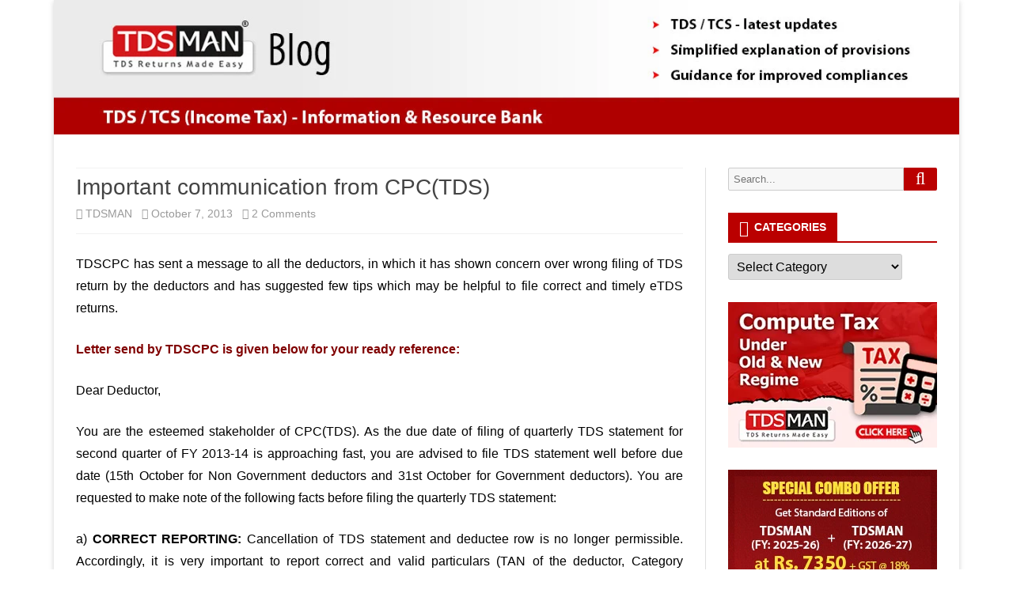

--- FILE ---
content_type: text/html; charset=UTF-8
request_url: https://blog.tdsman.com/2013/10/important-communication-cpctds/
body_size: 26842
content:
<!DOCTYPE html><html lang="en-US"><head><script data-no-optimize="1">var litespeed_docref=sessionStorage.getItem("litespeed_docref");litespeed_docref&&(Object.defineProperty(document,"referrer",{get:function(){return litespeed_docref}}),sessionStorage.removeItem("litespeed_docref"));</script> <meta charset="UTF-8" /><meta name="viewport" content="width=device-width" /><link rel="profile" href="http://gmpg.org/xfn/11" /><link rel="pingback" href="https://blog.tdsman.com/xmlrpc.php" /><style id="jetpack-boost-critical-css">@media all{ol,ul{box-sizing:border-box}.entry-content{counter-reset:footnotes}.aligncenter{clear:both}.screen-reader-text{border:0;clip-path:inset(50%);height:1px;margin:-1px;overflow:hidden;padding:0;position:absolute;width:1px;word-wrap:normal!important}a,article,aside,body,div,em,footer,form,h1,h2,h3,header,html,i,img,label,li,nav,ol,p,small,span,strong,table,tbody,td,time,tr,ul{margin:0;padding:0;border:0;font-size:100%;vertical-align:baseline}body{line-height:1}ol,ul{list-style:none}table{border-collapse:collapse;border-spacing:0}td{padding-left:7px!important;padding-left:.5rem!important;font-weight:400;text-align:left}h1,h2,h3{clear:both}html{overflow-y:scroll;font-size:100%;-webkit-text-size-adjust:100%;-ms-text-size-adjust:100%}article,aside,footer,header,nav{display:block}small{font-size:smaller}img{border:0;-ms-interpolation-mode:bicubic}.wrapper:after{clear:both}.wrapper:after,.wrapper:before{display:table;content:""}.widget-title{font-size:11px;font-size:.785714286rem;line-height:2.181818182;font-weight:700;text-transform:uppercase;color:#636363}.widget-title{font-size:14px;font-size:1rem}h3.widget-title{padding:0!important;border-bottom:2px solid #f2f2f2}.widget-title-tab{padding:3px 14px;padding:.2142857142857143rem 1rem;display:inline-block;background-color:#f2f2f2;color:#444}footer.entry-meta{font-size:14px!important;font-size:1rem!important}button,input,select,textarea{border:1px solid #ccc;border-radius:3px;font-family:inherit;padding:6px;padding:.428571429rem}button,input{line-height:normal}textarea{font-size:100%;overflow:auto;vertical-align:top}select{font-size:100%;max-width:100%}input[type=hidden]{border:0;border-radius:0;padding:0}button,input[type=submit]{border:none;border-radius:0;box-shadow:none;padding:6px 10px;padding:.428571429rem .714285714rem;color:#fff;font-size:14px;font-size:1rem}.widget img{max-width:100%;height:auto}img[class*=align],img[class*=attachment-]{height:auto}img.header-image{max-width:100%;height:auto}.aligncenter{display:block;margin-left:auto;margin-right:auto}img.header-image{border-radius:0;box-shadow:none}html{font-size:87.5%}body{font-size:16px;font-size:1.142857142857143rem;font-family:Helvetica,Arial,sans-serif;text-rendering:optimizeLegibility;color:#444}body.custom-font-enabled{font-family:"Open Sans",Helvetica,Arial,sans-serif}a{outline:0;color:#0098d3;text-decoration:none}.assistive-text,.site .screen-reader-text{position:absolute!important;clip:rect(1px,1px,1px,1px);overflow:hidden;height:1px;width:1px}.site{background-color:#fff;overflow:auto}.site-content{margin:28px 0 0;margin:2rem 0 0}.widget-area{margin:28px 0 0;margin:2rem 0 0}.site-header{padding-bottom:14px;padding-bottom:1rem}.main-navigation{text-align:center;background-color:#f7f7f7}.main-navigation a{color:#5e5e5e}.widget-area .widget{-webkit-hyphens:auto;-moz-hyphens:auto;hyphens:auto;margin-bottom:28px;margin-bottom:2rem;word-wrap:break-word}.widget-area .widget h3{margin-bottom:14px;margin-bottom:1rem}.widget-area .widget a{color:#444}.entry-meta{clear:both}.entry-header{margin-bottom:24px;margin-bottom:1.714285714rem}.entry-header .entry-title{font-size:20px;font-size:1.428571429rem;line-height:1.2;font-weight:400}.entry-title-subtitle{padding:7px 0;padding:.5 0;border-top:1px solid #f2f2f2;border-bottom:1px solid #f2f2f2}.entry-meta a{color:#757575}.entry-content{line-height:1.714285714}.entry-content h2,.entry-content h3{margin:24px 0;margin:1.714285714rem 0;line-height:1.714285714}.entry-content h2{font-size:18px;font-size:1.285714286rem;line-height:1.6}.entry-content h3{font-size:16px;font-size:1.142857143rem;line-height:1.846153846}.entry-content p{margin:0 0 24px;margin:0 0 1.714285714rem;line-height:1.714285714}.entry-content p{line-height:1.8}.entry-content ol,.entry-content ul{margin:0 0 24px;margin:0 0 1.714285714rem;line-height:1.714285714}.entry-content ul{list-style:disc outside}.entry-content ol{list-style:decimal outside}.entry-content li{margin:0 0 0 36px;margin:0 0 0 2.571428571rem}img.aligncenter{clear:both;margin-top:12px;margin-top:.857142857rem;margin-bottom:12px;margin-bottom:.857142857rem}.entry-content table{border-bottom:1px solid #ededed;font-size:14px;font-size:1rem;line-height:2;margin:0 0 24px;margin:0 0 1.714285714rem;width:100%}.entry-content td{border-top:1px solid #ededed;padding:6px 10px 6px 0}.site-content article{margin-bottom:28px;margin-bottom:2rem;word-wrap:break-word;-webkit-hyphens:auto;-moz-hyphens:auto;hyphens:auto}footer.entry-meta{font-size:13px;font-size:.928571429rem;line-height:1.846153846;color:#757575}#respond{margin-top:28px;margin-top:2rem}#respond h3#reply-title{font-size:21px;font-size:1.5rem;line-height:1.5}#respond h3#reply-title #cancel-comment-reply-link{margin-left:10px;margin-left:.714285714rem;font-weight:400;font-size:12px;font-size:.857142857rem}#respond form{margin:24px 0;margin:1.714285714rem 0}#respond form p{margin:11px 0;margin:.785714286rem 0}#respond form p.comment-notes{font-size:14px;font-size:1rem;margin:21px 0;margin:1.5rem 0}#respond form label{display:block;line-height:1.714285714;text-transform:uppercase;font-size:12px;font-size:.8571428571428571rem;font-weight:700;color:#686868}#respond form input[type=text],#respond form textarea{-moz-box-sizing:border-box;box-sizing:border-box;font-size:12px;font-size:.857142857rem;line-height:1.714285714;padding:10px;padding:.714285714rem;width:100%;background-color:#f7f7f7;margin-bottom:21px;margin-bottom:1.5rem}.widget_search label{display:block;font-size:13px;font-size:.928571429rem;line-height:1.846153846}#menu-movil{display:none;max-width:100%;position:absolute;left:0;right:0;top:0;background-color:#222;color:#eaeaea;padding:14px;padding:1rem;z-index:9999}.boton-menu-movil-sin-top-bar{text-align:center;padding:14px;background-color:#222;color:#fff;font-weight:700}.menu-movil-enlaces{margin-top:14px;margin-top:1rem}.social-icon-wrapper-movil{margin-top:7px;margin-top:.5rem;padding-top:7px;padding-top:.5rem;text-align:center;font-size:21px;font-size:1.5rem;color:#eaeaea}.widget-title-tab:before{content:"";padding-right:7px;padding-right:.5rem;display:inline-block;-webkit-font-smoothing:antialiased;font:normal 20px/1"dashicons";vertical-align:middle}.widget_categories .widget-title-tab:before{content:""}.ir-arriba{position:fixed;right:14px;right:1rem;bottom:14px;bottom:1rem;display:none;padding:14px;background-color:#333;color:#fff;font-weight:700;border:2px solid #fff;border-radius:50%}input[type=submit]{background-image:none!important;background-color:#0098d3;color:#fff!important}.search-form{position:relative}input[type=search].search-field{border-radius:2px 0 0 2px;width:-webkit-calc(100% - 42px);width:calc(100% - 42px);background-color:#f7f7f7}.search-submit:before{font-family:FontAwesome;content:"";font-size:22px;font-size:1.571428571428571rem;position:relative;width:40px}.search-submit{border-radius:0 2px 2px 0;border:none;bottom:0;overflow:hidden;padding:0;position:absolute;right:0;top:0;width:42px;color:#fff}#main.wrapper{padding:0 28px;padding:0 2rem}.image-header-wrapper img{display:block}.sub-title{font-size:14px;color:#9a9a9a;line-height:2.5;overflow:hidden}.sub-title a{color:#9a9a9a}.sub-title .autor-fecha{float:left}.entry-meta-term-single{background-color:#fafafa;padding:5px;padding:.3571428571428571rem}.sub-title-widget-area{line-height:1.7;margin:14px 0;margin:1rem 0}.post-end-widget-area{line-height:1.7;margin:14px 0;margin:1rem 0}.wrapper-form-comments{padding-left:28px;padding-left:2rem;padding-right:28px;padding-right:2rem;border:1px solid #eaeaea;line-height:1.5}@-ms-viewport{width:device-width}@viewport{width:device-width}@media screen and (min-width:768px){#main.wrapper{padding-left:0;padding-right:0}#primary,#secondary{box-sizing:border-box}#primary{width:72%;padding:0 28px}#secondary{width:28%;padding:0 28px}#primary{float:right}#secondary{float:left}.boton-menu-movil-sin-top-bar{display:none}.site{margin:0 auto;max-width:1144px;max-width:81.71428571428571rem;overflow:hidden}.entry-header .entry-title{font-size:28px;font-size:2rem}}@media screen and (min-width:960px){body{background-color:#fff}body .site{box-shadow:0 2px 6px rgb(100 100 100/.3)}.widget-title{padding:5px 0;padding:.3571428571428571rem}.site-content{border-left:1px solid #e0e0e0}}@font-face{font-display:swap;font-family:FontAwesome;font-weight:400;font-style:normal}.fa{display:inline-block;font:normal normal normal 14px/1 FontAwesome;font-size:inherit;text-rendering:auto;-webkit-font-smoothing:antialiased;-moz-osx-font-smoothing:grayscale}.fa-user:before{content:""}.fa-tags:before{content:""}.fa-arrow-up:before{content:""}.fa-folder-open:before{content:""}.fa-comment-o:before{content:""}.fa-calendar-o:before{content:""}}</style><meta name='robots' content='index, follow, max-image-preview:large, max-snippet:-1, max-video-preview:-1' /><meta name="google-site-verification" content="waOm2AlqpsQ74YzZw-ZN_4hvL91I3oiZ9M1qR39eF9U" /><title>Important communication from CPC(TDS)</title><meta name="description" content="TDSCPC has sent a message to all the deductors, in which it has shown concern over wrong filing of TDS return by the deductors and has..." /><link rel="canonical" href="https://blog.tdsman.com/2013/10/important-communication-cpctds/" /><meta property="og:locale" content="en_US" /><meta property="og:type" content="article" /><meta property="og:title" content="Important communication from CPC(TDS)" /><meta property="og:description" content="TDSCPC has sent a message to all the deductors, in which it has shown concern over wrong filing of TDS return by the deductors and has..." /><meta property="og:url" content="https://blog.tdsman.com/2013/10/important-communication-cpctds/" /><meta property="og:site_name" content="TDSMAN Blog" /><meta property="article:publisher" content="https://www.facebook.com/TDSMAN" /><meta property="article:published_time" content="2013-10-07T11:21:43+00:00" /><meta property="article:modified_time" content="2022-08-31T12:17:37+00:00" /><meta property="og:image" content="https://i0.wp.com/blog.tdsman.com/wp-content/uploads/2021/04/tdsman-og.png?fit=1250%2C1000&ssl=1" /><meta property="og:image:width" content="1250" /><meta property="og:image:height" content="1000" /><meta property="og:image:type" content="image/png" /><meta name="author" content="TDSMAN" /><meta name="twitter:card" content="summary_large_image" /><meta name="twitter:creator" content="@TDS_MAN" /><meta name="twitter:site" content="@TDS_MAN" /><meta name="twitter:label1" content="Written by" /><meta name="twitter:data1" content="TDSMAN" /><meta name="twitter:label2" content="Est. reading time" /><meta name="twitter:data2" content="2 minutes" /> <script data-jetpack-boost="ignore" type="application/ld+json" class="yoast-schema-graph">{"@context":"https://schema.org","@graph":[{"@type":"Article","@id":"https://blog.tdsman.com/2013/10/important-communication-cpctds/#article","isPartOf":{"@id":"https://blog.tdsman.com/2013/10/important-communication-cpctds/"},"author":{"name":"TDSMAN","@id":"https://blog.tdsman.com/#/schema/person/f044074535e1b843c069102b67591195"},"headline":"Important communication from CPC(TDS)","datePublished":"2013-10-07T11:21:43+00:00","dateModified":"2022-08-31T12:17:37+00:00","mainEntityOfPage":{"@id":"https://blog.tdsman.com/2013/10/important-communication-cpctds/"},"wordCount":425,"commentCount":2,"publisher":{"@id":"https://blog.tdsman.com/#organization"},"keywords":["eTDS returns","Form16A","PAN","TDS certificate","TDS return","TDS returns","TDS statement","tdscpc","Traces"],"articleSection":["CBDT","Income Tax","NSDL","PAN","TAN","TCS","TCS certificates","TDS","TDS certificates","TIN NSDL","Traces"],"inLanguage":"en-US","potentialAction":[{"@type":"CommentAction","name":"Comment","target":["https://blog.tdsman.com/2013/10/important-communication-cpctds/#respond"]}]},{"@type":"WebPage","@id":"https://blog.tdsman.com/2013/10/important-communication-cpctds/","url":"https://blog.tdsman.com/2013/10/important-communication-cpctds/","name":"Important communication from CPC(TDS)","isPartOf":{"@id":"https://blog.tdsman.com/#website"},"datePublished":"2013-10-07T11:21:43+00:00","dateModified":"2022-08-31T12:17:37+00:00","description":"TDSCPC has sent a message to all the deductors, in which it has shown concern over wrong filing of TDS return by the deductors and has...","breadcrumb":{"@id":"https://blog.tdsman.com/2013/10/important-communication-cpctds/#breadcrumb"},"inLanguage":"en-US","potentialAction":[{"@type":"ReadAction","target":["https://blog.tdsman.com/2013/10/important-communication-cpctds/"]}]},{"@type":"BreadcrumbList","@id":"https://blog.tdsman.com/2013/10/important-communication-cpctds/#breadcrumb","itemListElement":[{"@type":"ListItem","position":1,"name":"Home","item":"https://blog.tdsman.com/"},{"@type":"ListItem","position":2,"name":"TCS","item":"https://blog.tdsman.com/category/tcs/"},{"@type":"ListItem","position":3,"name":"TCS certificates","item":"https://blog.tdsman.com/category/tcs/tcs-certificates/"},{"@type":"ListItem","position":4,"name":"Important communication from CPC(TDS)"}]},{"@type":"WebSite","@id":"https://blog.tdsman.com/#website","url":"https://blog.tdsman.com/","name":"TDSMAN Blog","description":"TDS / TCS (Income Tax) - Information &amp; Resource Bank","publisher":{"@id":"https://blog.tdsman.com/#organization"},"potentialAction":[{"@type":"SearchAction","target":{"@type":"EntryPoint","urlTemplate":"https://blog.tdsman.com/?s={search_term_string}"},"query-input":{"@type":"PropertyValueSpecification","valueRequired":true,"valueName":"search_term_string"}}],"inLanguage":"en-US"},{"@type":"Organization","@id":"https://blog.tdsman.com/#organization","name":"PDS Infotech Pvt. Ltd.","url":"https://blog.tdsman.com/","logo":{"@type":"ImageObject","inLanguage":"en-US","@id":"https://blog.tdsman.com/#/schema/logo/image/","url":"https://i0.wp.com/blog.tdsman.com/wp-content/uploads/2017/10/pds-logo.jpg?fit=1312%2C520&ssl=1","contentUrl":"https://i0.wp.com/blog.tdsman.com/wp-content/uploads/2017/10/pds-logo.jpg?fit=1312%2C520&ssl=1","width":1312,"height":520,"caption":"PDS Infotech Pvt. Ltd."},"image":{"@id":"https://blog.tdsman.com/#/schema/logo/image/"},"sameAs":["https://www.facebook.com/TDSMAN","https://x.com/TDS_MAN","https://www.linkedin.com/showcase/tdsman/","https://www.youtube.com/channel/UCKd222NgaWlxD67U_ERKU1g"]},{"@type":"Person","@id":"https://blog.tdsman.com/#/schema/person/f044074535e1b843c069102b67591195","name":"TDSMAN","image":{"@type":"ImageObject","inLanguage":"en-US","@id":"https://blog.tdsman.com/#/schema/person/image/","url":"https://blog.tdsman.com/wp-content/litespeed/avatar/299009f3b1912ff634171918b14d784c.jpg?ver=1768963691","contentUrl":"https://blog.tdsman.com/wp-content/litespeed/avatar/299009f3b1912ff634171918b14d784c.jpg?ver=1768963691","caption":"TDSMAN"},"sameAs":["https://www.pdsinfotech.com"],"url":"https://blog.tdsman.com/author/admin/"}]}</script> <link rel='dns-prefetch' href='//www.googletagmanager.com' /><link rel='dns-prefetch' href='//stats.wp.com' /><link rel='dns-prefetch' href='//fonts.googleapis.com' /><link rel='preconnect' href='//i0.wp.com' /><link href='https://fonts.gstatic.com' crossorigin rel='preconnect' /><link rel='preconnect' href='//c0.wp.com' /><link rel="alternate" type="application/rss+xml" title="TDSMAN Blog &raquo; Feed" href="https://blog.tdsman.com/feed/" /><link rel="alternate" type="application/rss+xml" title="TDSMAN Blog &raquo; Comments Feed" href="https://blog.tdsman.com/comments/feed/" /><link rel="alternate" type="application/rss+xml" title="TDSMAN Blog &raquo; Important communication from CPC(TDS) Comments Feed" href="https://blog.tdsman.com/2013/10/important-communication-cpctds/feed/" /><link rel="alternate" title="oEmbed (JSON)" type="application/json+oembed" href="https://blog.tdsman.com/wp-json/oembed/1.0/embed?url=https%3A%2F%2Fblog.tdsman.com%2F2013%2F10%2Fimportant-communication-cpctds%2F" /><link rel="alternate" title="oEmbed (XML)" type="text/xml+oembed" href="https://blog.tdsman.com/wp-json/oembed/1.0/embed?url=https%3A%2F%2Fblog.tdsman.com%2F2013%2F10%2Fimportant-communication-cpctds%2F&#038;format=xml" />
<noscript><link rel='stylesheet' id='all-css-b72e97b65731c5bd24c0deff1506e2e8' href='https://blog.tdsman.com/wp-content/boost-cache/static/279c0c87f6.min.css' type='text/css' media='all' /></noscript><style id='global-styles-inline-css'>:root{--wp--preset--aspect-ratio--square: 1;--wp--preset--aspect-ratio--4-3: 4/3;--wp--preset--aspect-ratio--3-4: 3/4;--wp--preset--aspect-ratio--3-2: 3/2;--wp--preset--aspect-ratio--2-3: 2/3;--wp--preset--aspect-ratio--16-9: 16/9;--wp--preset--aspect-ratio--9-16: 9/16;--wp--preset--color--black: #000000;--wp--preset--color--cyan-bluish-gray: #abb8c3;--wp--preset--color--white: #fff;--wp--preset--color--pale-pink: #f78da7;--wp--preset--color--vivid-red: #cf2e2e;--wp--preset--color--luminous-vivid-orange: #ff6900;--wp--preset--color--luminous-vivid-amber: #fcb900;--wp--preset--color--light-green-cyan: #7bdcb5;--wp--preset--color--vivid-green-cyan: #00d084;--wp--preset--color--pale-cyan-blue: #8ed1fc;--wp--preset--color--vivid-cyan-blue: #0693e3;--wp--preset--color--vivid-purple: #9b51e0;--wp--preset--color--theme-color: #00BCD5;--wp--preset--color--dark-gray: #333;--wp--preset--color--medium-gray: #999;--wp--preset--color--light-gray: #f2f2f2;--wp--preset--gradient--vivid-cyan-blue-to-vivid-purple: linear-gradient(135deg,rgb(6,147,227) 0%,rgb(155,81,224) 100%);--wp--preset--gradient--light-green-cyan-to-vivid-green-cyan: linear-gradient(135deg,rgb(122,220,180) 0%,rgb(0,208,130) 100%);--wp--preset--gradient--luminous-vivid-amber-to-luminous-vivid-orange: linear-gradient(135deg,rgb(252,185,0) 0%,rgb(255,105,0) 100%);--wp--preset--gradient--luminous-vivid-orange-to-vivid-red: linear-gradient(135deg,rgb(255,105,0) 0%,rgb(207,46,46) 100%);--wp--preset--gradient--very-light-gray-to-cyan-bluish-gray: linear-gradient(135deg,rgb(238,238,238) 0%,rgb(169,184,195) 100%);--wp--preset--gradient--cool-to-warm-spectrum: linear-gradient(135deg,rgb(74,234,220) 0%,rgb(151,120,209) 20%,rgb(207,42,186) 40%,rgb(238,44,130) 60%,rgb(251,105,98) 80%,rgb(254,248,76) 100%);--wp--preset--gradient--blush-light-purple: linear-gradient(135deg,rgb(255,206,236) 0%,rgb(152,150,240) 100%);--wp--preset--gradient--blush-bordeaux: linear-gradient(135deg,rgb(254,205,165) 0%,rgb(254,45,45) 50%,rgb(107,0,62) 100%);--wp--preset--gradient--luminous-dusk: linear-gradient(135deg,rgb(255,203,112) 0%,rgb(199,81,192) 50%,rgb(65,88,208) 100%);--wp--preset--gradient--pale-ocean: linear-gradient(135deg,rgb(255,245,203) 0%,rgb(182,227,212) 50%,rgb(51,167,181) 100%);--wp--preset--gradient--electric-grass: linear-gradient(135deg,rgb(202,248,128) 0%,rgb(113,206,126) 100%);--wp--preset--gradient--midnight: linear-gradient(135deg,rgb(2,3,129) 0%,rgb(40,116,252) 100%);--wp--preset--font-size--small: 12px;--wp--preset--font-size--medium: 20px;--wp--preset--font-size--large: 20px;--wp--preset--font-size--x-large: 42px;--wp--preset--font-size--normal: 16px;--wp--preset--font-size--huge: 24px;--wp--preset--spacing--20: 0.44rem;--wp--preset--spacing--30: 0.67rem;--wp--preset--spacing--40: 1rem;--wp--preset--spacing--50: 1.5rem;--wp--preset--spacing--60: 2.25rem;--wp--preset--spacing--70: 3.38rem;--wp--preset--spacing--80: 5.06rem;--wp--preset--shadow--natural: 6px 6px 9px rgba(0, 0, 0, 0.2);--wp--preset--shadow--deep: 12px 12px 50px rgba(0, 0, 0, 0.4);--wp--preset--shadow--sharp: 6px 6px 0px rgba(0, 0, 0, 0.2);--wp--preset--shadow--outlined: 6px 6px 0px -3px rgb(255, 255, 255), 6px 6px rgb(0, 0, 0);--wp--preset--shadow--crisp: 6px 6px 0px rgb(0, 0, 0);}:where(.is-layout-flex){gap: 0.5em;}:where(.is-layout-grid){gap: 0.5em;}body .is-layout-flex{display: flex;}.is-layout-flex{flex-wrap: wrap;align-items: center;}.is-layout-flex > :is(*, div){margin: 0;}body .is-layout-grid{display: grid;}.is-layout-grid > :is(*, div){margin: 0;}:where(.wp-block-columns.is-layout-flex){gap: 2em;}:where(.wp-block-columns.is-layout-grid){gap: 2em;}:where(.wp-block-post-template.is-layout-flex){gap: 1.25em;}:where(.wp-block-post-template.is-layout-grid){gap: 1.25em;}.has-black-color{color: var(--wp--preset--color--black) !important;}.has-cyan-bluish-gray-color{color: var(--wp--preset--color--cyan-bluish-gray) !important;}.has-white-color{color: var(--wp--preset--color--white) !important;}.has-pale-pink-color{color: var(--wp--preset--color--pale-pink) !important;}.has-vivid-red-color{color: var(--wp--preset--color--vivid-red) !important;}.has-luminous-vivid-orange-color{color: var(--wp--preset--color--luminous-vivid-orange) !important;}.has-luminous-vivid-amber-color{color: var(--wp--preset--color--luminous-vivid-amber) !important;}.has-light-green-cyan-color{color: var(--wp--preset--color--light-green-cyan) !important;}.has-vivid-green-cyan-color{color: var(--wp--preset--color--vivid-green-cyan) !important;}.has-pale-cyan-blue-color{color: var(--wp--preset--color--pale-cyan-blue) !important;}.has-vivid-cyan-blue-color{color: var(--wp--preset--color--vivid-cyan-blue) !important;}.has-vivid-purple-color{color: var(--wp--preset--color--vivid-purple) !important;}.has-black-background-color{background-color: var(--wp--preset--color--black) !important;}.has-cyan-bluish-gray-background-color{background-color: var(--wp--preset--color--cyan-bluish-gray) !important;}.has-white-background-color{background-color: var(--wp--preset--color--white) !important;}.has-pale-pink-background-color{background-color: var(--wp--preset--color--pale-pink) !important;}.has-vivid-red-background-color{background-color: var(--wp--preset--color--vivid-red) !important;}.has-luminous-vivid-orange-background-color{background-color: var(--wp--preset--color--luminous-vivid-orange) !important;}.has-luminous-vivid-amber-background-color{background-color: var(--wp--preset--color--luminous-vivid-amber) !important;}.has-light-green-cyan-background-color{background-color: var(--wp--preset--color--light-green-cyan) !important;}.has-vivid-green-cyan-background-color{background-color: var(--wp--preset--color--vivid-green-cyan) !important;}.has-pale-cyan-blue-background-color{background-color: var(--wp--preset--color--pale-cyan-blue) !important;}.has-vivid-cyan-blue-background-color{background-color: var(--wp--preset--color--vivid-cyan-blue) !important;}.has-vivid-purple-background-color{background-color: var(--wp--preset--color--vivid-purple) !important;}.has-black-border-color{border-color: var(--wp--preset--color--black) !important;}.has-cyan-bluish-gray-border-color{border-color: var(--wp--preset--color--cyan-bluish-gray) !important;}.has-white-border-color{border-color: var(--wp--preset--color--white) !important;}.has-pale-pink-border-color{border-color: var(--wp--preset--color--pale-pink) !important;}.has-vivid-red-border-color{border-color: var(--wp--preset--color--vivid-red) !important;}.has-luminous-vivid-orange-border-color{border-color: var(--wp--preset--color--luminous-vivid-orange) !important;}.has-luminous-vivid-amber-border-color{border-color: var(--wp--preset--color--luminous-vivid-amber) !important;}.has-light-green-cyan-border-color{border-color: var(--wp--preset--color--light-green-cyan) !important;}.has-vivid-green-cyan-border-color{border-color: var(--wp--preset--color--vivid-green-cyan) !important;}.has-pale-cyan-blue-border-color{border-color: var(--wp--preset--color--pale-cyan-blue) !important;}.has-vivid-cyan-blue-border-color{border-color: var(--wp--preset--color--vivid-cyan-blue) !important;}.has-vivid-purple-border-color{border-color: var(--wp--preset--color--vivid-purple) !important;}.has-vivid-cyan-blue-to-vivid-purple-gradient-background{background: var(--wp--preset--gradient--vivid-cyan-blue-to-vivid-purple) !important;}.has-light-green-cyan-to-vivid-green-cyan-gradient-background{background: var(--wp--preset--gradient--light-green-cyan-to-vivid-green-cyan) !important;}.has-luminous-vivid-amber-to-luminous-vivid-orange-gradient-background{background: var(--wp--preset--gradient--luminous-vivid-amber-to-luminous-vivid-orange) !important;}.has-luminous-vivid-orange-to-vivid-red-gradient-background{background: var(--wp--preset--gradient--luminous-vivid-orange-to-vivid-red) !important;}.has-very-light-gray-to-cyan-bluish-gray-gradient-background{background: var(--wp--preset--gradient--very-light-gray-to-cyan-bluish-gray) !important;}.has-cool-to-warm-spectrum-gradient-background{background: var(--wp--preset--gradient--cool-to-warm-spectrum) !important;}.has-blush-light-purple-gradient-background{background: var(--wp--preset--gradient--blush-light-purple) !important;}.has-blush-bordeaux-gradient-background{background: var(--wp--preset--gradient--blush-bordeaux) !important;}.has-luminous-dusk-gradient-background{background: var(--wp--preset--gradient--luminous-dusk) !important;}.has-pale-ocean-gradient-background{background: var(--wp--preset--gradient--pale-ocean) !important;}.has-electric-grass-gradient-background{background: var(--wp--preset--gradient--electric-grass) !important;}.has-midnight-gradient-background{background: var(--wp--preset--gradient--midnight) !important;}.has-small-font-size{font-size: var(--wp--preset--font-size--small) !important;}.has-medium-font-size{font-size: var(--wp--preset--font-size--medium) !important;}.has-large-font-size{font-size: var(--wp--preset--font-size--large) !important;}.has-x-large-font-size{font-size: var(--wp--preset--font-size--x-large) !important;}
/*# sourceURL=global-styles-inline-css */</style><style id='wp-img-auto-sizes-contain-inline-css'>img:is([sizes=auto i],[sizes^="auto," i]){contain-intrinsic-size:3000px 1500px}
/*# sourceURL=wp-img-auto-sizes-contain-inline-css */</style><style id='classic-theme-styles-inline-css'>/*! This file is auto-generated */
.wp-block-button__link{color:#fff;background-color:#32373c;border-radius:9999px;box-shadow:none;text-decoration:none;padding:calc(.667em + 2px) calc(1.333em + 2px);font-size:1.125em}.wp-block-file__button{background:#32373c;color:#fff;text-decoration:none}
/*# sourceURL=/wp-includes/css/classic-themes.min.css */</style><noscript><link rel='stylesheet' id='ribosome-fonts-css' href='https://fonts.googleapis.com/css?family=Open+Sans:400italic,700italic,400,700&#038;subset=latin,latin-ext' media='all' />
</noscript>
<noscript><link rel='stylesheet' id='dashicons-css' href='https://blog.tdsman.com/wp-includes/css/dashicons.min.css' media='all' />
</noscript><link rel="https://api.w.org/" href="https://blog.tdsman.com/wp-json/" /><link rel="alternate" title="JSON" type="application/json" href="https://blog.tdsman.com/wp-json/wp/v2/posts/3418" /><link rel="EditURI" type="application/rsd+xml" title="RSD" href="https://blog.tdsman.com/xmlrpc.php?rsd" /><meta name="generator" content="WordPress 6.9" /><link rel='shortlink' href='https://wp.me/p8IvXm-T8' /><meta name="generator" content="Site Kit by Google 1.170.0" /><meta name="onesignal-plugin" content="wordpress-3.8.0"><style>img#wpstats{display:none}</style><style id="wpp-loading-animation-styles">@-webkit-keyframes bgslide{from{background-position-x:0}to{background-position-x:-200%}}@keyframes bgslide{from{background-position-x:0}to{background-position-x:-200%}}.wpp-widget-block-placeholder,.wpp-shortcode-placeholder{margin:0 auto;width:60px;height:3px;background:#dd3737;background:linear-gradient(90deg,#dd3737 0%,#571313 10%,#dd3737 100%);background-size:200% auto;border-radius:3px;-webkit-animation:bgslide 1s infinite linear;animation:bgslide 1s infinite linear}</style><style type='text/css'>a {color: #BA0000;}
	a:hover {color: #BA0000;}
	.social-icon-wrapper a:hover {color: #BA0000;}
	.toggle-search {color: #BA0000;}
	.prefix-widget-title {color: #BA0000;}
	.sub-title a:hover {color:#BA0000;}
	.entry-content a:visited,.comment-content a:visited {color:#BA0000;}
	button, input[type="submit"], input[type="button"], input[type="reset"] {background-color:#BA0000 !important;}
	.bypostauthor cite span {background-color:#BA0000;}
	.entry-header .entry-title a:hover {color:#BA0000 ;}
	.archive-header {border-left-color:#BA0000;}
	.main-navigation .current-menu-item > a,
	.main-navigation .current-menu-ancestor > a,
	.main-navigation .current_page_item > a,
	.main-navigation .current_page_ancestor > a {color: #BA0000;}
	.main-navigation li a:hover  {color: #BA0000;}

	.widget-area .widget a:hover {
		color: #BA0000 !important;
	}
	footer[role="contentinfo"] a:hover {
		color: #BA0000;
	}
	.author-info a {color: #BA0000;}
	.entry-meta a:hover {
	color: #BA0000;
	}
	.format-status .entry-header header a:hover {
		color: #BA0000;
	}
	.comments-area article header a:hover {
		color: #BA0000;
	}
	a.comment-reply-link:hover,
	a.comment-edit-link:hover {
		color: #BA0000;
	}
	.currenttext, .paginacion a:hover {background-color:#BA0000;}
	.aside{border-left-color:#BA0000 !important;}
	blockquote{border-left-color:#BA0000;}
	.logo-header-wrapper{background-color:#BA0000;}
	h3.cabeceras-fp {border-bottom-color:#BA0000;}
	.encabezados-front-page {background-color:#BA0000;}
	.icono-caja-destacados {color: #BA0000;}
	.enlace-caja-destacados:hover {background-color: #BA0000;}
	h2.comments-title {border-left-color:#BA0000;}
	/* Gutenberg */
	.has-theme-color-color,
	a.has-theme-color-color:hover {
		color: #BA0000;
	}
	.has-theme-color-background-color {
		background-color:#BA0000;
	}

			.top-bar {
			background-color: #BA0000;
		}
		.social-icon-wrapper a:hover {
			color:#fff;
		}
	
			.blog-info-sin-imagen {background-color: #BA0000;}
	
			.widget-title-tab{
			background-color:#BA0000;
			color:#fff;
		}
		.widget-title-tab a.rsswidget{color:#fff !important;}
		h3.widget-title { border-bottom:2px solid #BA0000;}
	
	
	
	
			.logo-header-wrapper {background-color:#ffffff;}
	
	
			.entry-content {
			text-align:justify;
		}
	
		body.custom-font-enabled {font-family: "Open Sans", Arial, Verdana;}

			@media screen and (min-width: 768px) {
			#primary {float:left;}
			#secondary {float:right;}
			.site-content {
				border-left: none;
				padding-left:0;
				padding-right: 24px;
				padding-right:1.714285714285714rem;
			}

		}
		@media screen and (min-width: 960px) {
			.site-content {
				border-right: 1px solid #e0e0e0;
			}
		}
	
	@media screen and (min-width: 768px) {
			.excerpt-wrapper{border-left:2px solid #BA0000;}
	
	
		}</style><link rel="icon" href="https://i0.wp.com/blog.tdsman.com/wp-content/uploads/2017/06/cropped-tm-icon1.png?fit=32%2C32&#038;ssl=1" sizes="32x32" /><link rel="icon" href="https://i0.wp.com/blog.tdsman.com/wp-content/uploads/2017/06/cropped-tm-icon1.png?fit=192%2C192&#038;ssl=1" sizes="192x192" /><link rel="apple-touch-icon" href="https://i0.wp.com/blog.tdsman.com/wp-content/uploads/2017/06/cropped-tm-icon1.png?resize=180%2C180&#038;ssl=1" /><meta name="msapplication-TileImage" content="https://i0.wp.com/blog.tdsman.com/wp-content/uploads/2017/06/cropped-tm-icon1.png?fit=270%2C270&#038;ssl=1" /></head><body class="wp-singular post-template-default single single-post postid-3418 single-format-standard wp-embed-responsive wp-theme-ribosome custom-font-enabled"><div id="page" class="hfeed site"><header id="masthead" class="site-header" role="banner"><div class="image-header-wrapper">
<a href="https://blog.tdsman.com/"><img data-lazyloaded="1" src="[data-uri]" data-src="https://blog.tdsman.com/wp-content/uploads/2025/05/tm-blog-header.webp" class="header-image" width="1280" height="190" alt="TDSMAN Blog" /></a></div><div class="boton-menu-movil-sin-top-bar">MENU</div><div style="position:relative"><div id="menu-movil"><div class="search-form-movil"><form method="get" id="searchform-movil" action="https://blog.tdsman.com/">
<label for="s" class="assistive-text">Search</label>
<input type="search" class="txt-search-movil" placeholder="Search..." name="s" id="s" />
<input type="submit" name="submit" id="btn-search-movil" value="Search" /></form></div><div class="menu-movil-enlaces"></div><div class="social-icon-wrapper-movil"></div></div></div><nav id="site-navigation" class="main-navigation" role="navigation">
<a class="assistive-text" href="#content" title="Skip to content">Skip to content</a></nav></header><div id="main" class="wrapper"><div id="primary" class="site-content"><div id="content" role="main"><article id="post-3418" class="post-3418 post type-post status-publish format-standard hentry category-cbdt category-income-tax category-nsdl category-pan category-tan-tds category-tcs category-tcs-certificates category-tds category-tds-certificates category-tin-nsdl-2 category-traces tag-etds-returns tag-form16a tag-pan tag-tds-certificate tag-tds-return tag-tds-returns tag-tds-statement tag-tdscpc tag-traces"><header class="entry-header"><div class="entry-title-subtitle"><h1 class="entry-title">Important communication from CPC(TDS)</h1><div class='sub-title'><div class="autor-fecha">
<span class="autor-in-full-posts"><i class="fa fa-user"></i> <span class='author vcard'><a class='fn' rel='author' href='https://blog.tdsman.com/author/admin/'>TDSMAN</a></span></span>
<span class="fecha-in-full-posts">
&nbsp;&nbsp;<i class="fa fa-calendar-o"></i> <time class='entry-date published' datetime='2013-10-07T16:51:43+05:30'>October 7, 2013</time> <time class='updated' style='display:none;' datetime='2022-08-31T17:47:37+05:30'>August 31, 2022</time>								</span>
<span class="comments-in-full-posts">
&nbsp;&nbsp;<i class="fa fa-comment-o"></i> <a href="https://blog.tdsman.com/2013/10/important-communication-cpctds/#comments">2 Comments<span class="screen-reader-text"> on Important communication from CPC(TDS)</span></a>								</span></div></div></div></header><div class="sub-title-widget-area"></div><div class="entry-content"><p style="text-align: justify;"><span style="color: #000000;">TDSCPC has sent a message to all the deductors, in which it has shown concern over wrong filing of <a style="color: #000000;" href="https://www.tdsman.com/" target="_blank" rel="noopener">TDS return</a> by the deductors and has suggested few tips which may be helpful to file correct and timely eTDS returns.</span></p><p style="text-align: justify;"><span style="color: #800000;"><strong>Letter send by TDSCPC is given below for your ready reference:</strong></span></p><p style="text-align: justify;"><span style="color: #000000;">Dear Deductor,</span></p><p style="text-align: justify;"><span style="color: #000000;">You are the esteemed stakeholder of CPC(TDS). As the due date of filing of quarterly TDS statement for second quarter of FY 2013-14 is approaching fast, you are advised to file TDS statement well before due date (15th October for Non Government deductors and 31st October for Government deductors). You are requested to make note of the following facts before filing the quarterly TDS statement:</span></p><p style="text-align: justify;"><span style="color: #000000;">a) <strong>CORRECT REPORTING:</strong> Cancellation of TDS statement and deductee row is no longer permissible. Accordingly, it is very important to report correct and valid particulars (TAN of the deductor, Category (Government/Non Government) of the deductor, PAN of the deductees and other particulars of deduction of tax) in the quarterly TDS statement. </span></p><p style="text-align: justify;"><span style="color: #000000;">b) <strong>Quote correct and valid lower rate TDS certificate</strong> in TDS statement wherever the TDS has been deducted at lower/zero rate on the basis of certificate issued by the Assessing Officer</span></p><p style="text-align: justify;"><span style="color: #000000;">c)  <strong>Last provisional receipt number to be quoted in regular TDS/TCS statements:</strong> While filing new regular (original) TDS statement, it is mandatory to quote the last accepted provisional receipt number of the regular quarterly TDS/TCS statement of any form type.</span></p><p style="text-align: justify;"><span style="color: #000000;">d) <strong>TDS statement can not be filed without quoting any valid challan and deductee row.</strong></span></p><p style="text-align: justify;"><span style="color: #000000;">e) <strong>Late filing fee, being statutory in nature, can not be waived.</strong></span><strong> </strong></p><p style="text-align: justify;"><span style="color: #000000;">f) <strong>Download the PAN master from TRACES</strong> and use the same to file new statement to avoid quoting of incorrect and invalid PAN.</span></p><p style="text-align: justify;"><span style="color: #000000;">g)<strong> Validate PAN and name of the fresh deductees from TRACES</strong> site before quoting it in TDS statement.</span></p><p style="text-align: justify;"><span style="color: #000000;">h) <strong>Download TDS certificate (Form16A) from TRACES</strong> (www.tdscpc.gov.in) bearing unique TDS certificate number and issue to the taxpayers within due date.</span></p><p style="text-align: justify;"><span style="color: #000000;">i) <strong>File correction statements promptly</strong> in case of incomplete and incorrect reporting.</span></p><p style="text-align: justify;"><span style="color: #000000;">j) <strong>Download the justification report to know the details of TDS defaults,</strong> if any, on processing of TDS statement.</span></p><p style="text-align: justify;"><span style="color: #000000;">k) <strong>Do view your Dashboard regularly to know about your TDS performance.</strong></span><strong> </strong></p><p style="text-align: justify;"><span style="color: #000000;">l) <strong>Government deductors should obtain BIN</strong> (Book Identification Number) from their Accounts Officer (AIN holder) in time and quote the same correctly in TDS statement.</span></p><p style="text-align: justify;"><span style="color: #000000;">CPC (TDS) is committed to provide best possible services to you.</span></p><p style="text-align: justify;"><span style="color: #000000;"> </span></p><p style="text-align: justify;"><span style="color: #000000;">CPC(TDS) Team</span></p></div><footer class="entry-meta"><div class="post-end-widget-area"></div><div class="entry-meta-term-single">
<span class="entry-meta-categories"><span class="term-icon"><i class="fa fa-folder-open"></i></span> <a href="https://blog.tdsman.com/category/cbdt/" rel="tag">CBDT</a>, <a href="https://blog.tdsman.com/category/income-tax/" rel="tag">Income Tax</a>, <a href="https://blog.tdsman.com/category/nsdl/" rel="tag">NSDL</a>, <a href="https://blog.tdsman.com/category/pan/" rel="tag">PAN</a>, <a href="https://blog.tdsman.com/category/tan-tds/" rel="tag">TAN</a>, <a href="https://blog.tdsman.com/category/tcs/" rel="tag">TCS</a>, <a href="https://blog.tdsman.com/category/tcs/tcs-certificates/" rel="tag">TCS certificates</a>, <a href="https://blog.tdsman.com/category/tds/" rel="tag">TDS</a>, <a href="https://blog.tdsman.com/category/tds/tds-certificates/" rel="tag">TDS certificates</a>, <a href="https://blog.tdsman.com/category/tin-nsdl-2/" rel="tag">TIN NSDL</a>, <a href="https://blog.tdsman.com/category/traces/" rel="tag">Traces</a>&nbsp;&nbsp;&nbsp;</span><span class="entry-meta-tags"><span class="term-icon"><i class="fa fa-tags"></i></span> <a href="https://blog.tdsman.com/tag/etds-returns/" rel="tag">eTDS returns</a>, <a href="https://blog.tdsman.com/tag/form16a/" rel="tag">Form16A</a>, <a href="https://blog.tdsman.com/tag/pan/" rel="tag">PAN</a>, <a href="https://blog.tdsman.com/tag/tds-certificate/" rel="tag">TDS certificate</a>, <a href="https://blog.tdsman.com/tag/tds-return/" rel="tag">TDS return</a>, <a href="https://blog.tdsman.com/tag/tds-returns/" rel="tag">TDS returns</a>, <a href="https://blog.tdsman.com/tag/tds-statement/" rel="tag">TDS statement</a>, <a href="https://blog.tdsman.com/tag/tdscpc/" rel="tag">tdscpc</a>, <a href="https://blog.tdsman.com/tag/traces/" rel="tag">Traces</a></span><div style="float:right;"></div></div></footer></article><div id="comments" class="comments-area"><h2 class="comments-title">
2 thoughts on &ldquo;<span>Important communication from CPC(TDS)</span>&rdquo;</h2><ol class="commentlist"><li class="comment even thread-even depth-1" id="li-comment-14633"><article id="comment-14633" class="comment"><header class="comment-meta comment-author vcard">
<img data-lazyloaded="1" src="[data-uri]" alt='' data-src='https://blog.tdsman.com/wp-content/litespeed/avatar/ea33f53196256831978cbf213817b39f.jpg?ver=1769111737' data-srcset='https://blog.tdsman.com/wp-content/litespeed/avatar/fca5a1cdb38de6482f484cd4274081be.jpg?ver=1769111737 2x' class='avatar avatar-44 photo' height='44' width='44' decoding='async'/><cite><b class="fn">BIJAYA KUMAR MALLIK ,ADVOCATE</b> </cite><a href="https://blog.tdsman.com/2013/10/important-communication-cpctds/#comment-14633"><time datetime="2014-04-15T07:56:34+05:30">April 15, 2014 at 7:56 am</time></a></header><section class="comment-content comment"><p>Whether etds software supported windowXP version PC.</p></section><div class="reply">
<a rel="nofollow" class="comment-reply-link" href="#comment-14633" data-commentid="14633" data-postid="3418" data-belowelement="comment-14633" data-respondelement="respond" data-replyto="Reply to BIJAYA KUMAR MALLIK ,ADVOCATE" aria-label="Reply to BIJAYA KUMAR MALLIK ,ADVOCATE">Reply</a> <span>&darr;</span></div></article></li><li class="comment odd alt thread-odd thread-alt depth-1" id="li-comment-13781"><article id="comment-13781" class="comment"><header class="comment-meta comment-author vcard">
<img data-lazyloaded="1" src="[data-uri]" alt='' data-src='https://blog.tdsman.com/wp-content/litespeed/avatar/9f71e5c203a24ce0c1a8d0731b28f8ed.jpg?ver=1769047855' data-srcset='https://blog.tdsman.com/wp-content/litespeed/avatar/f45d8e5a1b6680f1951a4856e9eaf68c.jpg?ver=1769047856 2x' class='avatar avatar-44 photo' height='44' width='44' decoding='async'/><cite><b class="fn">Ramesh M</b> </cite><a href="https://blog.tdsman.com/2013/10/important-communication-cpctds/#comment-13781"><time datetime="2013-10-25T13:56:38+05:30">October 25, 2013 at 1:56 pm</time></a></header><section class="comment-content comment"><p>Dear Sir,</p><p>your intimation mail is useful very thank you .</p><p>Ramesh<br />
TASL A.Chittur<br />
09943655034</p></section><div class="reply">
<a rel="nofollow" class="comment-reply-link" href="#comment-13781" data-commentid="13781" data-postid="3418" data-belowelement="comment-13781" data-respondelement="respond" data-replyto="Reply to Ramesh M" aria-label="Reply to Ramesh M">Reply</a> <span>&darr;</span></div></article></li></ol><div class="wrapper-form-comments"><div id="respond" class="comment-respond"><h3 id="reply-title" class="comment-reply-title">Leave a Reply <small><a rel="nofollow" id="cancel-comment-reply-link" href="/2013/10/important-communication-cpctds/#respond" style="display:none;">Cancel reply</a></small></h3><form action="https://blog.tdsman.com/wp-comments-post.php" method="post" id="commentform" class="comment-form"><p class="comment-notes"><span id="email-notes">Your email address will not be published.</span> <span class="required-field-message">Required fields are marked <span class="required">*</span></span></p><p class="comment-form-comment"><label for="comment">Comment <span class="required">*</span></label><textarea id="comment" name="comment" cols="45" rows="8" maxlength="65525" required="required"></textarea></p><p class="comment-form-author"><label for="author">Name <span class="required">*</span></label> <input id="author" name="author" type="text" value="" size="30" maxlength="245" autocomplete="name" required="required" /></p><p class="comment-form-email"><label for="email">Email <span class="required">*</span></label> <input id="email" name="email" type="text" value="" size="30" maxlength="100" aria-describedby="email-notes" autocomplete="email" required="required" /></p><p class="comment-form-url"><label for="url">Website</label> <input id="url" name="url" type="text" value="" size="30" maxlength="200" autocomplete="url" /></p><p class="comment-form-comment-subscribe"><label for="cren_subscribe_to_comment"><input id="cren_subscribe_to_comment" name="cren_subscribe_to_comment" type="checkbox" value="on" checked>Notify me via e-mail if anyone answers my comment.</label></p><p class="form-submit"><input name="submit" type="submit" id="submit" class="submit" value="Post Comment" /> <input type='hidden' name='comment_post_ID' value='3418' id='comment_post_ID' />
<input type='hidden' name='comment_parent' id='comment_parent' value='0' /></p><p style="display: none;"><input type="hidden" id="akismet_comment_nonce" name="akismet_comment_nonce" value="c65cd51be8" /></p><p style="display: none !important;" class="akismet-fields-container" data-prefix="ak_"><label>&#916;<textarea name="ak_hp_textarea" cols="45" rows="8" maxlength="100"></textarea></label><input type="hidden" id="ak_js_1" name="ak_js" value="249"/></p></form></div></div></div></div></div><div id="secondary" class="widget-area" role="complementary"><aside id="search-5" class="widget widget_search"><form role="search" method="get" class="search-form" action="https://blog.tdsman.com/">
<label>
<span class="screen-reader-text">Search for:</span>
<input type="search" class="search-field" placeholder="Search..." value="" name="s" title="Search for:" />
</label>
<button type="submit" class="search-submit"><span class="screen-reader-text">Search</span></button></form></aside><aside id="mailerlite_widget-2" class="widget widget_mailerlite_widget"><div class="ml-embedded" data-form="Fmy4HP"></div></aside><aside id="categories-3" class="widget widget_categories"><h3 class="widget-title"><span class="widget-title-tab">Categories</span></h3><form action="https://blog.tdsman.com" method="get"><label class="screen-reader-text" for="cat">Categories</label><select  name='cat' id='cat' class='postform'><option value='-1'>Select Category</option><option class="level-0" value="1486">194IB&nbsp;&nbsp;(1)</option><option class="level-0" value="1962">Aadhaar&nbsp;&nbsp;(3)</option><option class="level-0" value="20">CBDT&nbsp;&nbsp;(1,115)</option><option class="level-0" value="2263">Form 12BAA&nbsp;&nbsp;(1)</option><option class="level-0" value="1485">Form 16&nbsp;&nbsp;(18)</option><option class="level-0" value="2131">Form 16A&nbsp;&nbsp;(12)</option><option class="level-0" value="2133">Form 16B&nbsp;&nbsp;(2)</option><option class="level-0" value="2134">Form 16C&nbsp;&nbsp;(2)</option><option class="level-0" value="2132">Form 27D&nbsp;&nbsp;(5)</option><option class="level-0" value="1965">FVU&nbsp;&nbsp;(9)</option><option class="level-0" value="233">General&nbsp;&nbsp;(149)</option><option class="level-0" value="31">Income Tax&nbsp;&nbsp;(1,061)</option><option class="level-0" value="554">Income Tax Circular&nbsp;&nbsp;(40)</option><option class="level-0" value="227">Newspaper clippings&nbsp;&nbsp;(28)</option><option class="level-0" value="3">NSDL&nbsp;&nbsp;(999)</option><option class="level-0" value="26">PAN&nbsp;&nbsp;(515)</option><option class="level-0" value="2318">Protean&nbsp;&nbsp;(2)</option><option class="level-0" value="232">Service Tax&nbsp;&nbsp;(6)</option><option class="level-0" value="7">TAN&nbsp;&nbsp;(428)</option><option class="level-0" value="2227">Taxation&nbsp;&nbsp;(1)</option><option class="level-0" value="22">TCS&nbsp;&nbsp;(634)</option><option class="level-0" value="223">TCS certificates&nbsp;&nbsp;(393)</option><option class="level-0" value="2356">TCS Notification&nbsp;&nbsp;(1)</option><option class="level-0" value="963">TCS payment&nbsp;&nbsp;(148)</option><option class="level-0" value="2382">TCS Rates&nbsp;&nbsp;(6)</option><option class="level-0" value="940">TCS return&nbsp;&nbsp;(203)</option><option class="level-0" value="4">TDS&nbsp;&nbsp;(1,430)</option><option class="level-0" value="2405">TDS / TCS Correction&nbsp;&nbsp;(1)</option><option class="level-0" value="24">TDS certificates&nbsp;&nbsp;(590)</option><option class="level-0" value="228">TDS Circulars&nbsp;&nbsp;(124)</option><option class="level-0" value="2337">TDS Notification&nbsp;&nbsp;(1)</option><option class="level-0" value="946">TDS payment&nbsp;&nbsp;(280)</option><option class="level-0" value="1534">TDS Rate Chart&nbsp;&nbsp;(13)</option><option class="level-0" value="181">TDS Rates&nbsp;&nbsp;(204)</option><option class="level-0" value="229">TDS Resources&nbsp;&nbsp;(62)</option><option class="level-0" value="939">TDS return&nbsp;&nbsp;(390)</option><option class="level-0" value="1479">TDS Sections&nbsp;&nbsp;(11)</option><option class="level-0" value="230">TDSMAN Software&nbsp;&nbsp;(374)</option><option class="level-0" value="231">TIN NSDL&nbsp;&nbsp;(886)</option><option class="level-0" value="213">Traces&nbsp;&nbsp;(908)</option><option class="level-0" value="633">wealth tax&nbsp;&nbsp;(20)</option>
</select></form></aside><aside id="widget_sp_image-55" class="widget widget_sp_image"><a href="https://www.tdsman.com/calculator/employee-old-new-regime.aspx?utm_source=TM_Blog&#038;utm_medium=Webpage&#038;utm_campaign=19343" target="_blank" class="widget_sp_image-image-link" rel="noreferrer"><img data-lazyloaded="1" src="[data-uri]" width="264" height="184" alt="tax-calculator" class="attachment-full aligncenter" style="max-width: 100%;" data-src="https://i0.wp.com/blog.tdsman.com/wp-content/uploads/2025/05/compute-tax-small.jpg?fit=264%2C184&#038;ssl=1" /></a></aside><aside id="widget_sp_image-57" class="widget widget_sp_image"><a href="https://www.tdsman.com/OrderNow.aspx?pid=MjM4&#038;utm_source=TM-Blog&#038;utm_medium=Webpage&#038;utm_campaign=20959" target="_blank" class="widget_sp_image-image-link" rel="noreferrer"><img data-lazyloaded="1" src="[data-uri]" width="264" height="264" alt="Combo-Offer-December-2025-210126" class="attachment-full aligncenter" style="max-width: 100%;" data-srcset="https://i0.wp.com/blog.tdsman.com/wp-content/uploads/2026/01/combo-offer.webp?w=264&amp;ssl=1 264w, https://i0.wp.com/blog.tdsman.com/wp-content/uploads/2026/01/combo-offer.webp?resize=180%2C180&amp;ssl=1 180w, https://i0.wp.com/blog.tdsman.com/wp-content/uploads/2026/01/combo-offer.webp?resize=60%2C60&amp;ssl=1 60w, https://i0.wp.com/blog.tdsman.com/wp-content/uploads/2026/01/combo-offer.webp?resize=150%2C150&amp;ssl=1 150w" data-sizes="(max-width: 264px) 100vw, 264px" data-src="https://i0.wp.com/blog.tdsman.com/wp-content/uploads/2026/01/combo-offer.webp?fit=264%2C264&#038;ssl=1" /></a></aside><aside id="widget_sp_image-53" class="widget widget_sp_image"><a href="https://www.tdsman.com/email_Pdf.aspx?utm_source=TM_Blog&#038;utm_medium=Webpage&#038;utm_campaign=18963" target="_blank" class="widget_sp_image-image-link" rel="noreferrer"><img data-lazyloaded="1" src="[data-uri]" width="350" height="140" alt="tds-tcs-rate-chart" class="attachment-full aligncenter" style="max-width: 100%;" data-src="https://i0.wp.com/blog.tdsman.com/wp-content/uploads/2025/04/tds-tcs-rate-banner.webp?fit=350%2C140&#038;ssl=1" /></a></aside><aside id="widget_sp_image-42" class="widget widget_sp_image"><a href="https://www.youtube.com/embed/gFwjO6vuirc?rel=0&#038;showinfo=0&#038;autoplay=1" target="_blank" class="widget_sp_image-image-link" rel="noreferrer"><img data-lazyloaded="1" src="[data-uri]" width="330" height="190" alt="tm-show-video-yt" class="attachment-full aligncenter" style="max-width: 100%;" data-src="https://i0.wp.com/blog.tdsman.com/wp-content/uploads/2023/02/show-video.webp?fit=330%2C190&#038;ssl=1" /></a></aside><aside id="widget_sp_image-28" class="widget widget_sp_image"><a href="https://www.tdsman.com/trial-form.aspx?utm_source=TM-Blog&#038;utm_medium=Webpage&#038;utm_campaign=18479" target="_blank" class="widget_sp_image-image-link" rel="noreferrer"><img data-lazyloaded="1" src="[data-uri]" width="264" height="264" alt="tdsman-banner-free-trial" class="attachment-full aligncenter" style="max-width: 100%;" data-srcset="https://i0.wp.com/blog.tdsman.com/wp-content/uploads/2025/02/blog-banner-tm.webp?w=264&amp;ssl=1 264w, https://i0.wp.com/blog.tdsman.com/wp-content/uploads/2025/02/blog-banner-tm.webp?resize=180%2C180&amp;ssl=1 180w, https://i0.wp.com/blog.tdsman.com/wp-content/uploads/2025/02/blog-banner-tm.webp?resize=60%2C60&amp;ssl=1 60w, https://i0.wp.com/blog.tdsman.com/wp-content/uploads/2025/02/blog-banner-tm.webp?resize=150%2C150&amp;ssl=1 150w" data-sizes="(max-width: 264px) 100vw, 264px" data-src="https://i0.wp.com/blog.tdsman.com/wp-content/uploads/2025/02/blog-banner-tm.webp?fit=264%2C264&#038;ssl=1" /></a></aside><aside id="widget_sp_image-21" class="widget widget_sp_image"><a href="https://www.enterprisetds.com/?utm_source=TM-Blog&#038;utm_medium=Webpage&#038;utm_campaign=13758" target="_blank" class="widget_sp_image-image-link" rel="noreferrer"><img data-lazyloaded="1" src="[data-uri]" width="264" height="264" alt="enterprisetds-banner" class="attachment-full aligncenter" style="max-width: 100%;" data-srcset="https://i0.wp.com/blog.tdsman.com/wp-content/uploads/2022/11/enterprisetds-banner.webp?w=264&amp;ssl=1 264w, https://i0.wp.com/blog.tdsman.com/wp-content/uploads/2022/11/enterprisetds-banner.webp?resize=180%2C180&amp;ssl=1 180w, https://i0.wp.com/blog.tdsman.com/wp-content/uploads/2022/11/enterprisetds-banner.webp?resize=60%2C60&amp;ssl=1 60w, https://i0.wp.com/blog.tdsman.com/wp-content/uploads/2022/11/enterprisetds-banner.webp?resize=150%2C150&amp;ssl=1 150w" data-sizes="(max-width: 264px) 100vw, 264px" data-src="https://i0.wp.com/blog.tdsman.com/wp-content/uploads/2022/11/enterprisetds-banner.webp?fit=264%2C264&#038;ssl=1" /></a></aside><aside id="archives-3" class="widget widget_archive"><h3 class="widget-title"><span class="widget-title-tab">Archives</span></h3>		<label class="screen-reader-text" for="archives-dropdown-3">Archives</label>
<select id="archives-dropdown-3" name="archive-dropdown"><option value="">Select Month</option><option value='https://blog.tdsman.com/2026/01/'> January 2026</option><option value='https://blog.tdsman.com/2025/12/'> December 2025</option><option value='https://blog.tdsman.com/2025/11/'> November 2025</option><option value='https://blog.tdsman.com/2025/10/'> October 2025</option><option value='https://blog.tdsman.com/2025/09/'> September 2025</option><option value='https://blog.tdsman.com/2025/08/'> August 2025</option><option value='https://blog.tdsman.com/2025/07/'> July 2025</option><option value='https://blog.tdsman.com/2025/06/'> June 2025</option><option value='https://blog.tdsman.com/2025/05/'> May 2025</option><option value='https://blog.tdsman.com/2025/04/'> April 2025</option><option value='https://blog.tdsman.com/2025/03/'> March 2025</option><option value='https://blog.tdsman.com/2025/02/'> February 2025</option><option value='https://blog.tdsman.com/2025/01/'> January 2025</option><option value='https://blog.tdsman.com/2024/12/'> December 2024</option><option value='https://blog.tdsman.com/2024/11/'> November 2024</option><option value='https://blog.tdsman.com/2024/10/'> October 2024</option><option value='https://blog.tdsman.com/2024/09/'> September 2024</option><option value='https://blog.tdsman.com/2024/08/'> August 2024</option><option value='https://blog.tdsman.com/2024/07/'> July 2024</option><option value='https://blog.tdsman.com/2024/06/'> June 2024</option><option value='https://blog.tdsman.com/2024/05/'> May 2024</option><option value='https://blog.tdsman.com/2024/04/'> April 2024</option><option value='https://blog.tdsman.com/2024/03/'> March 2024</option><option value='https://blog.tdsman.com/2024/01/'> January 2024</option><option value='https://blog.tdsman.com/2023/12/'> December 2023</option><option value='https://blog.tdsman.com/2023/11/'> November 2023</option><option value='https://blog.tdsman.com/2023/10/'> October 2023</option><option value='https://blog.tdsman.com/2023/09/'> September 2023</option><option value='https://blog.tdsman.com/2023/08/'> August 2023</option><option value='https://blog.tdsman.com/2023/07/'> July 2023</option><option value='https://blog.tdsman.com/2023/06/'> June 2023</option><option value='https://blog.tdsman.com/2023/05/'> May 2023</option><option value='https://blog.tdsman.com/2023/04/'> April 2023</option><option value='https://blog.tdsman.com/2023/03/'> March 2023</option><option value='https://blog.tdsman.com/2023/02/'> February 2023</option><option value='https://blog.tdsman.com/2023/01/'> January 2023</option><option value='https://blog.tdsman.com/2022/12/'> December 2022</option><option value='https://blog.tdsman.com/2022/11/'> November 2022</option><option value='https://blog.tdsman.com/2022/10/'> October 2022</option><option value='https://blog.tdsman.com/2022/09/'> September 2022</option><option value='https://blog.tdsman.com/2022/08/'> August 2022</option><option value='https://blog.tdsman.com/2022/07/'> July 2022</option><option value='https://blog.tdsman.com/2022/06/'> June 2022</option><option value='https://blog.tdsman.com/2022/05/'> May 2022</option><option value='https://blog.tdsman.com/2022/04/'> April 2022</option><option value='https://blog.tdsman.com/2022/03/'> March 2022</option><option value='https://blog.tdsman.com/2022/02/'> February 2022</option><option value='https://blog.tdsman.com/2022/01/'> January 2022</option><option value='https://blog.tdsman.com/2021/12/'> December 2021</option><option value='https://blog.tdsman.com/2021/11/'> November 2021</option><option value='https://blog.tdsman.com/2021/10/'> October 2021</option><option value='https://blog.tdsman.com/2021/09/'> September 2021</option><option value='https://blog.tdsman.com/2021/08/'> August 2021</option><option value='https://blog.tdsman.com/2021/07/'> July 2021</option><option value='https://blog.tdsman.com/2021/06/'> June 2021</option><option value='https://blog.tdsman.com/2021/05/'> May 2021</option><option value='https://blog.tdsman.com/2021/04/'> April 2021</option><option value='https://blog.tdsman.com/2021/03/'> March 2021</option><option value='https://blog.tdsman.com/2021/02/'> February 2021</option><option value='https://blog.tdsman.com/2021/01/'> January 2021</option><option value='https://blog.tdsman.com/2020/12/'> December 2020</option><option value='https://blog.tdsman.com/2020/11/'> November 2020</option><option value='https://blog.tdsman.com/2020/10/'> October 2020</option><option value='https://blog.tdsman.com/2020/09/'> September 2020</option><option value='https://blog.tdsman.com/2020/08/'> August 2020</option><option value='https://blog.tdsman.com/2020/07/'> July 2020</option><option value='https://blog.tdsman.com/2020/06/'> June 2020</option><option value='https://blog.tdsman.com/2020/05/'> May 2020</option><option value='https://blog.tdsman.com/2020/04/'> April 2020</option><option value='https://blog.tdsman.com/2020/03/'> March 2020</option><option value='https://blog.tdsman.com/2020/02/'> February 2020</option><option value='https://blog.tdsman.com/2020/01/'> January 2020</option><option value='https://blog.tdsman.com/2019/12/'> December 2019</option><option value='https://blog.tdsman.com/2019/11/'> November 2019</option><option value='https://blog.tdsman.com/2019/10/'> October 2019</option><option value='https://blog.tdsman.com/2019/09/'> September 2019</option><option value='https://blog.tdsman.com/2019/08/'> August 2019</option><option value='https://blog.tdsman.com/2019/07/'> July 2019</option><option value='https://blog.tdsman.com/2019/06/'> June 2019</option><option value='https://blog.tdsman.com/2019/05/'> May 2019</option><option value='https://blog.tdsman.com/2019/04/'> April 2019</option><option value='https://blog.tdsman.com/2019/03/'> March 2019</option><option value='https://blog.tdsman.com/2019/02/'> February 2019</option><option value='https://blog.tdsman.com/2019/01/'> January 2019</option><option value='https://blog.tdsman.com/2018/12/'> December 2018</option><option value='https://blog.tdsman.com/2018/11/'> November 2018</option><option value='https://blog.tdsman.com/2018/10/'> October 2018</option><option value='https://blog.tdsman.com/2018/09/'> September 2018</option><option value='https://blog.tdsman.com/2018/08/'> August 2018</option><option value='https://blog.tdsman.com/2018/07/'> July 2018</option><option value='https://blog.tdsman.com/2018/06/'> June 2018</option><option value='https://blog.tdsman.com/2018/05/'> May 2018</option><option value='https://blog.tdsman.com/2018/04/'> April 2018</option><option value='https://blog.tdsman.com/2018/03/'> March 2018</option><option value='https://blog.tdsman.com/2018/02/'> February 2018</option><option value='https://blog.tdsman.com/2018/01/'> January 2018</option><option value='https://blog.tdsman.com/2017/12/'> December 2017</option><option value='https://blog.tdsman.com/2017/11/'> November 2017</option><option value='https://blog.tdsman.com/2017/10/'> October 2017</option><option value='https://blog.tdsman.com/2017/09/'> September 2017</option><option value='https://blog.tdsman.com/2017/08/'> August 2017</option><option value='https://blog.tdsman.com/2017/07/'> July 2017</option><option value='https://blog.tdsman.com/2017/06/'> June 2017</option><option value='https://blog.tdsman.com/2017/05/'> May 2017</option><option value='https://blog.tdsman.com/2017/04/'> April 2017</option><option value='https://blog.tdsman.com/2017/03/'> March 2017</option><option value='https://blog.tdsman.com/2017/02/'> February 2017</option><option value='https://blog.tdsman.com/2017/01/'> January 2017</option><option value='https://blog.tdsman.com/2016/12/'> December 2016</option><option value='https://blog.tdsman.com/2016/11/'> November 2016</option><option value='https://blog.tdsman.com/2016/10/'> October 2016</option><option value='https://blog.tdsman.com/2016/09/'> September 2016</option><option value='https://blog.tdsman.com/2016/08/'> August 2016</option><option value='https://blog.tdsman.com/2016/07/'> July 2016</option><option value='https://blog.tdsman.com/2016/06/'> June 2016</option><option value='https://blog.tdsman.com/2016/05/'> May 2016</option><option value='https://blog.tdsman.com/2016/04/'> April 2016</option><option value='https://blog.tdsman.com/2016/03/'> March 2016</option><option value='https://blog.tdsman.com/2016/02/'> February 2016</option><option value='https://blog.tdsman.com/2016/01/'> January 2016</option><option value='https://blog.tdsman.com/2015/12/'> December 2015</option><option value='https://blog.tdsman.com/2015/11/'> November 2015</option><option value='https://blog.tdsman.com/2015/10/'> October 2015</option><option value='https://blog.tdsman.com/2015/09/'> September 2015</option><option value='https://blog.tdsman.com/2015/08/'> August 2015</option><option value='https://blog.tdsman.com/2015/07/'> July 2015</option><option value='https://blog.tdsman.com/2015/06/'> June 2015</option><option value='https://blog.tdsman.com/2015/05/'> May 2015</option><option value='https://blog.tdsman.com/2015/04/'> April 2015</option><option value='https://blog.tdsman.com/2015/03/'> March 2015</option><option value='https://blog.tdsman.com/2015/02/'> February 2015</option><option value='https://blog.tdsman.com/2015/01/'> January 2015</option><option value='https://blog.tdsman.com/2014/12/'> December 2014</option><option value='https://blog.tdsman.com/2014/11/'> November 2014</option><option value='https://blog.tdsman.com/2014/10/'> October 2014</option><option value='https://blog.tdsman.com/2014/09/'> September 2014</option><option value='https://blog.tdsman.com/2014/08/'> August 2014</option><option value='https://blog.tdsman.com/2014/07/'> July 2014</option><option value='https://blog.tdsman.com/2014/06/'> June 2014</option><option value='https://blog.tdsman.com/2014/05/'> May 2014</option><option value='https://blog.tdsman.com/2014/04/'> April 2014</option><option value='https://blog.tdsman.com/2014/03/'> March 2014</option><option value='https://blog.tdsman.com/2014/02/'> February 2014</option><option value='https://blog.tdsman.com/2014/01/'> January 2014</option><option value='https://blog.tdsman.com/2013/12/'> December 2013</option><option value='https://blog.tdsman.com/2013/11/'> November 2013</option><option value='https://blog.tdsman.com/2013/10/'> October 2013</option><option value='https://blog.tdsman.com/2013/09/'> September 2013</option><option value='https://blog.tdsman.com/2013/08/'> August 2013</option><option value='https://blog.tdsman.com/2013/07/'> July 2013</option><option value='https://blog.tdsman.com/2013/06/'> June 2013</option><option value='https://blog.tdsman.com/2013/05/'> May 2013</option><option value='https://blog.tdsman.com/2013/04/'> April 2013</option><option value='https://blog.tdsman.com/2013/03/'> March 2013</option><option value='https://blog.tdsman.com/2013/02/'> February 2013</option><option value='https://blog.tdsman.com/2013/01/'> January 2013</option><option value='https://blog.tdsman.com/2012/12/'> December 2012</option><option value='https://blog.tdsman.com/2012/11/'> November 2012</option><option value='https://blog.tdsman.com/2012/10/'> October 2012</option><option value='https://blog.tdsman.com/2012/09/'> September 2012</option><option value='https://blog.tdsman.com/2012/07/'> July 2012</option><option value='https://blog.tdsman.com/2012/05/'> May 2012</option><option value='https://blog.tdsman.com/2012/04/'> April 2012</option><option value='https://blog.tdsman.com/2012/03/'> March 2012</option><option value='https://blog.tdsman.com/2012/02/'> February 2012</option><option value='https://blog.tdsman.com/2012/01/'> January 2012</option><option value='https://blog.tdsman.com/2011/12/'> December 2011</option><option value='https://blog.tdsman.com/2011/11/'> November 2011</option><option value='https://blog.tdsman.com/2011/10/'> October 2011</option><option value='https://blog.tdsman.com/2011/09/'> September 2011</option><option value='https://blog.tdsman.com/2011/08/'> August 2011</option><option value='https://blog.tdsman.com/2011/07/'> July 2011</option><option value='https://blog.tdsman.com/2011/06/'> June 2011</option><option value='https://blog.tdsman.com/2011/05/'> May 2011</option><option value='https://blog.tdsman.com/2009/10/'> October 2009</option></select></aside><aside id="calendar-2" class="widget widget_calendar"><h3 class="widget-title"><span class="widget-title-tab">Calendar</span></h3><div id="calendar_wrap" class="calendar_wrap"><table id="wp-calendar" class="wp-calendar-table"><caption>October 2013</caption><thead><tr><th scope="col" aria-label="Monday">M</th><th scope="col" aria-label="Tuesday">T</th><th scope="col" aria-label="Wednesday">W</th><th scope="col" aria-label="Thursday">T</th><th scope="col" aria-label="Friday">F</th><th scope="col" aria-label="Saturday">S</th><th scope="col" aria-label="Sunday">S</th></tr></thead><tbody><tr><td colspan="1" class="pad">&nbsp;</td><td>1</td><td>2</td><td><a href="https://blog.tdsman.com/2013/10/03/" aria-label="Posts published on October 3, 2013">3</a></td><td><a href="https://blog.tdsman.com/2013/10/04/" aria-label="Posts published on October 4, 2013">4</a></td><td>5</td><td>6</td></tr><tr><td><a href="https://blog.tdsman.com/2013/10/07/" aria-label="Posts published on October 7, 2013">7</a></td><td>8</td><td>9</td><td>10</td><td>11</td><td>12</td><td>13</td></tr><tr><td>14</td><td><a href="https://blog.tdsman.com/2013/10/15/" aria-label="Posts published on October 15, 2013">15</a></td><td><a href="https://blog.tdsman.com/2013/10/16/" aria-label="Posts published on October 16, 2013">16</a></td><td>17</td><td>18</td><td><a href="https://blog.tdsman.com/2013/10/19/" aria-label="Posts published on October 19, 2013">19</a></td><td>20</td></tr><tr><td>21</td><td>22</td><td>23</td><td>24</td><td><a href="https://blog.tdsman.com/2013/10/25/" aria-label="Posts published on October 25, 2013">25</a></td><td>26</td><td>27</td></tr><tr><td>28</td><td><a href="https://blog.tdsman.com/2013/10/29/" aria-label="Posts published on October 29, 2013">29</a></td><td>30</td><td>31</td><td class="pad" colspan="3">&nbsp;</td></tr></tbody></table><nav aria-label="Previous and next months" class="wp-calendar-nav">
<span class="wp-calendar-nav-prev"><a href="https://blog.tdsman.com/2013/09/">&laquo; Sep</a></span>
<span class="pad">&nbsp;</span>
<span class="wp-calendar-nav-next"><a href="https://blog.tdsman.com/2013/11/">Nov &raquo;</a></span></nav></div></aside></div></div><footer id="colophon" role="contentinfo"><div class="site-info"><div class="credits credits-left">
<a href="https://www.tdsman.com" target="blank" rel="noreferrer" style="color:#ff0000">www.tdsman.com</a><br />
<a href="https://www.tdsmanonline.com" target="blank" rel="noreferrer" style="color:#ff0000">www.tdsmanonline.com</a></div><div class="credits credits-center">
Copyright 2025
<a href="https://www.pdsinfotech.com" target="blank" rel="noreferrer" style="color:#ff0000">PDS Infotech Pvt. Ltd.</a></div></div></footer></div><div class="ir-arriba"><i class="fa fa-arrow-up"></i></div>
<style>.googlesitekit-sign-in-with-google__frontend-output-button{max-width:320px}</style> <script id="wpp-js" type="litespeed/javascript" data-src="https://blog.tdsman.com/wp-content/plugins/wordpress-popular-posts/assets/js/wpp.min.js?ver=7.3.6" data-sampling="0" data-sampling-rate="100" data-api-url="https://blog.tdsman.com/wp-json/wordpress-popular-posts" data-post-id="3418" data-token="0da3267b77" data-lang="0" data-debug="0"></script><script type="litespeed/javascript" data-src="https://blog.tdsman.com/wp-includes/js/jquery/jquery.min.js" id="jquery-core-js"></script><script id="aurora-heatmap-js-extra" type="litespeed/javascript">var aurora_heatmap={"_mode":"reporter","ajax_url":"https://blog.tdsman.com/wp-admin/admin-ajax.php","action":"aurora_heatmap","reports":"click_pc,click_mobile","debug":"0","ajax_delay_time":"3000","ajax_interval":"10","ajax_bulk":null}</script><script type="litespeed/javascript" data-src="https://www.googletagmanager.com/gtag/js?id=G-ZD6CGHGYJN" id="google_gtagjs-js"></script><script id="google_gtagjs-js-after" type="litespeed/javascript">window.dataLayer=window.dataLayer||[];function gtag(){dataLayer.push(arguments)}
gtag("set","linker",{"domains":["blog.tdsman.com"]});gtag("js",new Date());gtag("set","developer_id.dZTNiMT",!0);gtag("config","G-ZD6CGHGYJN",{"googlesitekit_post_type":"post","googlesitekit_post_categories":"CBDT; Income Tax; NSDL; PAN; TAN; TCS; TCS certificates; TDS; TDS certificates; TIN NSDL; Traces","googlesitekit_post_date":"20131007"})</script><script type="litespeed/javascript">(function(w,d,s,l,i){w[l]=w[l]||[];w[l].push({'gtm.start':new Date().getTime(),event:'gtm.js'});var f=d.getElementsByTagName(s)[0],j=d.createElement(s),dl=l!='dataLayer'?'&l='+l:'';j.async=!0;j.src='https://www.googletagmanager.com/gtm.js?id='+i+dl;f.parentNode.insertBefore(j,f)})(window,document,'script','dataLayer','GTM-NKWK8NN')</script><script type="litespeed/javascript">(function(w,d,e,u,f,l,n){w[f]=w[f]||function(){(w[f].q=w[f].q||[]).push(arguments)},l=d.createElement(e),l.async=1,l.src=u,n=d.getElementsByTagName(e)[0],n.parentNode.insertBefore(l,n)})(window,document,'script','https://assets.mailerlite.com/js/universal.js','ml');ml('account','1069200');ml('enablePopups',!0)</script><script src="https://cdn.onesignal.com/sdks/web/v16/OneSignalSDK.page.js" defer></script><script type="litespeed/javascript">window.OneSignalDeferred=window.OneSignalDeferred||[];OneSignalDeferred.push(async function(OneSignal){await OneSignal.init({appId:"8dd78e2d-6777-4972-b6cc-df0ecae6b83b",serviceWorkerOverrideForTypical:!0,path:"https://blog.tdsman.com/wp-content/plugins/onesignal-free-web-push-notifications/sdk_files/",serviceWorkerParam:{scope:"/wp-content/plugins/onesignal-free-web-push-notifications/sdk_files/push/onesignal/"},serviceWorkerPath:"OneSignalSDKWorker.js",})});if(navigator.serviceWorker){navigator.serviceWorker.getRegistrations().then((registrations)=>{registrations.forEach((registration)=>{if(registration.active&&registration.active.scriptURL.includes('OneSignalSDKWorker.js.php')){registration.unregister().then((success)=>{if(success){console.log('OneSignalSW: Successfully unregistered:',registration.active.scriptURL)}else{console.log('OneSignalSW: Failed to unregister:',registration.active.scriptURL)}})}})}).catch((error)=>{console.error('Error fetching service worker registrations:',error)})}</script><script type="litespeed/javascript">(function(url){if(/(?:Chrome\/26\.0\.1410\.63 Safari\/537\.31|WordfenceTestMonBot)/.test(navigator.userAgent)){return}
var addEvent=function(evt,handler){if(window.addEventListener){document.addEventListener(evt,handler,!1)}else if(window.attachEvent){document.attachEvent('on'+evt,handler)}};var removeEvent=function(evt,handler){if(window.removeEventListener){document.removeEventListener(evt,handler,!1)}else if(window.detachEvent){document.detachEvent('on'+evt,handler)}};var evts='contextmenu dblclick drag dragend dragenter dragleave dragover dragstart drop keydown keypress keyup mousedown mousemove mouseout mouseover mouseup mousewheel scroll'.split(' ');var logHuman=function(){if(window.wfLogHumanRan){return}
window.wfLogHumanRan=!0;var wfscr=document.createElement('script');wfscr.type='text/javascript';wfscr.async=!0;wfscr.src=url+'&r='+Math.random();(document.getElementsByTagName('head')[0]||document.getElementsByTagName('body')[0]).appendChild(wfscr);for(var i=0;i<evts.length;i++){removeEvent(evts[i],logHuman)}};for(var i=0;i<evts.length;i++){addEvent(evts[i],logHuman)}})('//blog.tdsman.com/?wordfence_lh=1&hid=A1AE03955B567E4A868547BA93499896')</script><script type="litespeed/javascript">(function(h,o,t,j,a,r){h.hj=h.hj||function(){(h.hj.q=h.hj.q||[]).push(arguments)};h._hjSettings={hjid:2947853,hjsv:5};a=o.getElementsByTagName('head')[0];r=o.createElement('script');r.async=1;r.src=t+h._hjSettings.hjid+j+h._hjSettings.hjsv;a.appendChild(r)})(window,document,'//static.hotjar.com/c/hotjar-','.js?sv=')</script><script type="litespeed/javascript">document.getElementById("ak_js_1").setAttribute("value",(new Date()).getTime())</script><script type="litespeed/javascript">((dropdownId)=>{const dropdown=document.getElementById(dropdownId);function onSelectChange(){setTimeout(()=>{if('escape'===dropdown.dataset.lastkey){return}
if(dropdown.value&&parseInt(dropdown.value)>0&&dropdown instanceof HTMLSelectElement){dropdown.parentElement.submit()}},250)}
function onKeyUp(event){if('Escape'===event.key){dropdown.dataset.lastkey='escape'}else{delete dropdown.dataset.lastkey}}
function onClick(){delete dropdown.dataset.lastkey}
dropdown.addEventListener('keyup',onKeyUp);dropdown.addEventListener('click',onClick);dropdown.addEventListener('change',onSelectChange)})("cat")</script><script type="litespeed/javascript">((dropdownId)=>{const dropdown=document.getElementById(dropdownId);function onSelectChange(){setTimeout(()=>{if('escape'===dropdown.dataset.lastkey){return}
if(dropdown.value){document.location.href=dropdown.value}},250)}
function onKeyUp(event){if('Escape'===event.key){dropdown.dataset.lastkey='escape'}else{delete dropdown.dataset.lastkey}}
function onClick(){delete dropdown.dataset.lastkey}
dropdown.addEventListener('keyup',onKeyUp);dropdown.addEventListener('click',onClick);dropdown.addEventListener('change',onSelectChange)})("archives-dropdown-3")</script><script type="speculationrules">{"prefetch":[{"source":"document","where":{"and":[{"href_matches":"/*"},{"not":{"href_matches":["/wp-*.php","/wp-admin/*","/wp-content/uploads/*","/wp-content/*","/wp-content/plugins/*","/wp-content/themes/ribosome/*","/*\\?(.+)"]}},{"not":{"selector_matches":"a[rel~=\"nofollow\"]"}},{"not":{"selector_matches":".no-prefetch, .no-prefetch a"}}]},"eagerness":"conservative"}]}</script><script type="litespeed/javascript">window.addEventListener('load',function(){document.querySelectorAll('link').forEach(function(e){'not all'===e.media&&e.dataset.media&&(e.media=e.dataset.media,delete e.dataset.media)});var e=document.getElementById('jetpack-boost-critical-css');e&&(e.media='not all')})</script><script type="litespeed/javascript" data-src="https://accounts.google.com/gsi/client"></script><script type="litespeed/javascript">(()=>{async function handleCredentialResponse(response){try{const res=await fetch('https://blog.tdsman.com/wp-login.php?action=googlesitekit_auth',{method:'POST',headers:{'Content-Type':'application/x-www-form-urlencoded'},body:new URLSearchParams(response)});const commentText=document.querySelector('#comment')?.value;const postId=document.querySelectorAll('.googlesitekit-sign-in-with-google__comments-form-button')?.[0]?.className?.match(/googlesitekit-sign-in-with-google__comments-form-button-postid-(\d+)/)?.[1];if(!!commentText?.length){sessionStorage.setItem(`siwg-comment-text-${postId}`,commentText)}location.reload()}catch(error){console.error(error)}}if(typeof google!=='undefined'){google.accounts.id.initialize({client_id:'554146961491-vevgcr7pfsq58nrkh67vm93tavu2qi5r.apps.googleusercontent.com',callback:handleCredentialResponse,library_name:'Site-Kit'})}const defaultButtonOptions={"theme":"outline","text":"signin_with","shape":"rectangular"};document.querySelectorAll('.googlesitekit-sign-in-with-google__frontend-output-button').forEach((siwgButtonDiv)=>{const buttonOptions={shape:siwgButtonDiv.getAttribute('data-googlesitekit-siwg-shape')||defaultButtonOptions.shape,text:siwgButtonDiv.getAttribute('data-googlesitekit-siwg-text')||defaultButtonOptions.text,theme:siwgButtonDiv.getAttribute('data-googlesitekit-siwg-theme')||defaultButtonOptions.theme,};if(typeof google!=='undefined'){google.accounts.id.renderButton(siwgButtonDiv,buttonOptions)}});const postId=document.body.className.match(/postid-(\d+)/)?.[1];const commentField=document.querySelector('#comment');const commentText=sessionStorage.getItem(`siwg-comment-text-${postId}`);if(commentText?.length&&commentField&&!!postId){commentField.value=commentText;sessionStorage.removeItem(`siwg-comment-text-${postId}`)}})()</script><script id="jetpack-stats-js-before" type="litespeed/javascript">_stq=window._stq||[];_stq.push(["view",{"v":"ext","blog":"128819964","post":"3418","tz":"5.5","srv":"blog.tdsman.com","j":"1:15.4"}]);_stq.push(["clickTrackerInit","128819964","3418"])</script><script type="text/javascript" src="https://stats.wp.com/e-202604.js" id="jetpack-stats-js" defer="defer" data-wp-strategy="defer"></script><script data-no-optimize="1">window.lazyLoadOptions=Object.assign({},{threshold:300},window.lazyLoadOptions||{});!function(t,e){"object"==typeof exports&&"undefined"!=typeof module?module.exports=e():"function"==typeof define&&define.amd?define(e):(t="undefined"!=typeof globalThis?globalThis:t||self).LazyLoad=e()}(this,function(){"use strict";function e(){return(e=Object.assign||function(t){for(var e=1;e<arguments.length;e++){var n,a=arguments[e];for(n in a)Object.prototype.hasOwnProperty.call(a,n)&&(t[n]=a[n])}return t}).apply(this,arguments)}function o(t){return e({},at,t)}function l(t,e){return t.getAttribute(gt+e)}function c(t){return l(t,vt)}function s(t,e){return function(t,e,n){e=gt+e;null!==n?t.setAttribute(e,n):t.removeAttribute(e)}(t,vt,e)}function i(t){return s(t,null),0}function r(t){return null===c(t)}function u(t){return c(t)===_t}function d(t,e,n,a){t&&(void 0===a?void 0===n?t(e):t(e,n):t(e,n,a))}function f(t,e){et?t.classList.add(e):t.className+=(t.className?" ":"")+e}function _(t,e){et?t.classList.remove(e):t.className=t.className.replace(new RegExp("(^|\\s+)"+e+"(\\s+|$)")," ").replace(/^\s+/,"").replace(/\s+$/,"")}function g(t){return t.llTempImage}function v(t,e){!e||(e=e._observer)&&e.unobserve(t)}function b(t,e){t&&(t.loadingCount+=e)}function p(t,e){t&&(t.toLoadCount=e)}function n(t){for(var e,n=[],a=0;e=t.children[a];a+=1)"SOURCE"===e.tagName&&n.push(e);return n}function h(t,e){(t=t.parentNode)&&"PICTURE"===t.tagName&&n(t).forEach(e)}function a(t,e){n(t).forEach(e)}function m(t){return!!t[lt]}function E(t){return t[lt]}function I(t){return delete t[lt]}function y(e,t){var n;m(e)||(n={},t.forEach(function(t){n[t]=e.getAttribute(t)}),e[lt]=n)}function L(a,t){var o;m(a)&&(o=E(a),t.forEach(function(t){var e,n;e=a,(t=o[n=t])?e.setAttribute(n,t):e.removeAttribute(n)}))}function k(t,e,n){f(t,e.class_loading),s(t,st),n&&(b(n,1),d(e.callback_loading,t,n))}function A(t,e,n){n&&t.setAttribute(e,n)}function O(t,e){A(t,rt,l(t,e.data_sizes)),A(t,it,l(t,e.data_srcset)),A(t,ot,l(t,e.data_src))}function w(t,e,n){var a=l(t,e.data_bg_multi),o=l(t,e.data_bg_multi_hidpi);(a=nt&&o?o:a)&&(t.style.backgroundImage=a,n=n,f(t=t,(e=e).class_applied),s(t,dt),n&&(e.unobserve_completed&&v(t,e),d(e.callback_applied,t,n)))}function x(t,e){!e||0<e.loadingCount||0<e.toLoadCount||d(t.callback_finish,e)}function M(t,e,n){t.addEventListener(e,n),t.llEvLisnrs[e]=n}function N(t){return!!t.llEvLisnrs}function z(t){if(N(t)){var e,n,a=t.llEvLisnrs;for(e in a){var o=a[e];n=e,o=o,t.removeEventListener(n,o)}delete t.llEvLisnrs}}function C(t,e,n){var a;delete t.llTempImage,b(n,-1),(a=n)&&--a.toLoadCount,_(t,e.class_loading),e.unobserve_completed&&v(t,n)}function R(i,r,c){var l=g(i)||i;N(l)||function(t,e,n){N(t)||(t.llEvLisnrs={});var a="VIDEO"===t.tagName?"loadeddata":"load";M(t,a,e),M(t,"error",n)}(l,function(t){var e,n,a,o;n=r,a=c,o=u(e=i),C(e,n,a),f(e,n.class_loaded),s(e,ut),d(n.callback_loaded,e,a),o||x(n,a),z(l)},function(t){var e,n,a,o;n=r,a=c,o=u(e=i),C(e,n,a),f(e,n.class_error),s(e,ft),d(n.callback_error,e,a),o||x(n,a),z(l)})}function T(t,e,n){var a,o,i,r,c;t.llTempImage=document.createElement("IMG"),R(t,e,n),m(c=t)||(c[lt]={backgroundImage:c.style.backgroundImage}),i=n,r=l(a=t,(o=e).data_bg),c=l(a,o.data_bg_hidpi),(r=nt&&c?c:r)&&(a.style.backgroundImage='url("'.concat(r,'")'),g(a).setAttribute(ot,r),k(a,o,i)),w(t,e,n)}function G(t,e,n){var a;R(t,e,n),a=e,e=n,(t=Et[(n=t).tagName])&&(t(n,a),k(n,a,e))}function D(t,e,n){var a;a=t,(-1<It.indexOf(a.tagName)?G:T)(t,e,n)}function S(t,e,n){var a;t.setAttribute("loading","lazy"),R(t,e,n),a=e,(e=Et[(n=t).tagName])&&e(n,a),s(t,_t)}function V(t){t.removeAttribute(ot),t.removeAttribute(it),t.removeAttribute(rt)}function j(t){h(t,function(t){L(t,mt)}),L(t,mt)}function F(t){var e;(e=yt[t.tagName])?e(t):m(e=t)&&(t=E(e),e.style.backgroundImage=t.backgroundImage)}function P(t,e){var n;F(t),n=e,r(e=t)||u(e)||(_(e,n.class_entered),_(e,n.class_exited),_(e,n.class_applied),_(e,n.class_loading),_(e,n.class_loaded),_(e,n.class_error)),i(t),I(t)}function U(t,e,n,a){var o;n.cancel_on_exit&&(c(t)!==st||"IMG"===t.tagName&&(z(t),h(o=t,function(t){V(t)}),V(o),j(t),_(t,n.class_loading),b(a,-1),i(t),d(n.callback_cancel,t,e,a)))}function $(t,e,n,a){var o,i,r=(i=t,0<=bt.indexOf(c(i)));s(t,"entered"),f(t,n.class_entered),_(t,n.class_exited),o=t,i=a,n.unobserve_entered&&v(o,i),d(n.callback_enter,t,e,a),r||D(t,n,a)}function q(t){return t.use_native&&"loading"in HTMLImageElement.prototype}function H(t,o,i){t.forEach(function(t){return(a=t).isIntersecting||0<a.intersectionRatio?$(t.target,t,o,i):(e=t.target,n=t,a=o,t=i,void(r(e)||(f(e,a.class_exited),U(e,n,a,t),d(a.callback_exit,e,n,t))));var e,n,a})}function B(e,n){var t;tt&&!q(e)&&(n._observer=new IntersectionObserver(function(t){H(t,e,n)},{root:(t=e).container===document?null:t.container,rootMargin:t.thresholds||t.threshold+"px"}))}function J(t){return Array.prototype.slice.call(t)}function K(t){return t.container.querySelectorAll(t.elements_selector)}function Q(t){return c(t)===ft}function W(t,e){return e=t||K(e),J(e).filter(r)}function X(e,t){var n;(n=K(e),J(n).filter(Q)).forEach(function(t){_(t,e.class_error),i(t)}),t.update()}function t(t,e){var n,a,t=o(t);this._settings=t,this.loadingCount=0,B(t,this),n=t,a=this,Y&&window.addEventListener("online",function(){X(n,a)}),this.update(e)}var Y="undefined"!=typeof window,Z=Y&&!("onscroll"in window)||"undefined"!=typeof navigator&&/(gle|ing|ro)bot|crawl|spider/i.test(navigator.userAgent),tt=Y&&"IntersectionObserver"in window,et=Y&&"classList"in document.createElement("p"),nt=Y&&1<window.devicePixelRatio,at={elements_selector:".lazy",container:Z||Y?document:null,threshold:300,thresholds:null,data_src:"src",data_srcset:"srcset",data_sizes:"sizes",data_bg:"bg",data_bg_hidpi:"bg-hidpi",data_bg_multi:"bg-multi",data_bg_multi_hidpi:"bg-multi-hidpi",data_poster:"poster",class_applied:"applied",class_loading:"litespeed-loading",class_loaded:"litespeed-loaded",class_error:"error",class_entered:"entered",class_exited:"exited",unobserve_completed:!0,unobserve_entered:!1,cancel_on_exit:!0,callback_enter:null,callback_exit:null,callback_applied:null,callback_loading:null,callback_loaded:null,callback_error:null,callback_finish:null,callback_cancel:null,use_native:!1},ot="src",it="srcset",rt="sizes",ct="poster",lt="llOriginalAttrs",st="loading",ut="loaded",dt="applied",ft="error",_t="native",gt="data-",vt="ll-status",bt=[st,ut,dt,ft],pt=[ot],ht=[ot,ct],mt=[ot,it,rt],Et={IMG:function(t,e){h(t,function(t){y(t,mt),O(t,e)}),y(t,mt),O(t,e)},IFRAME:function(t,e){y(t,pt),A(t,ot,l(t,e.data_src))},VIDEO:function(t,e){a(t,function(t){y(t,pt),A(t,ot,l(t,e.data_src))}),y(t,ht),A(t,ct,l(t,e.data_poster)),A(t,ot,l(t,e.data_src)),t.load()}},It=["IMG","IFRAME","VIDEO"],yt={IMG:j,IFRAME:function(t){L(t,pt)},VIDEO:function(t){a(t,function(t){L(t,pt)}),L(t,ht),t.load()}},Lt=["IMG","IFRAME","VIDEO"];return t.prototype={update:function(t){var e,n,a,o=this._settings,i=W(t,o);{if(p(this,i.length),!Z&&tt)return q(o)?(e=o,n=this,i.forEach(function(t){-1!==Lt.indexOf(t.tagName)&&S(t,e,n)}),void p(n,0)):(t=this._observer,o=i,t.disconnect(),a=t,void o.forEach(function(t){a.observe(t)}));this.loadAll(i)}},destroy:function(){this._observer&&this._observer.disconnect(),K(this._settings).forEach(function(t){I(t)}),delete this._observer,delete this._settings,delete this.loadingCount,delete this.toLoadCount},loadAll:function(t){var e=this,n=this._settings;W(t,n).forEach(function(t){v(t,e),D(t,n,e)})},restoreAll:function(){var e=this._settings;K(e).forEach(function(t){P(t,e)})}},t.load=function(t,e){e=o(e);D(t,e)},t.resetStatus=function(t){i(t)},t}),function(t,e){"use strict";function n(){e.body.classList.add("litespeed_lazyloaded")}function a(){console.log("[LiteSpeed] Start Lazy Load"),o=new LazyLoad(Object.assign({},t.lazyLoadOptions||{},{elements_selector:"[data-lazyloaded]",callback_finish:n})),i=function(){o.update()},t.MutationObserver&&new MutationObserver(i).observe(e.documentElement,{childList:!0,subtree:!0,attributes:!0})}var o,i;t.addEventListener?t.addEventListener("load",a,!1):t.attachEvent("onload",a)}(window,document);</script><script data-no-optimize="1">window.litespeed_ui_events=window.litespeed_ui_events||["mouseover","click","keydown","wheel","touchmove","touchstart"];var urlCreator=window.URL||window.webkitURL;function litespeed_load_delayed_js_force(){console.log("[LiteSpeed] Start Load JS Delayed"),litespeed_ui_events.forEach(e=>{window.removeEventListener(e,litespeed_load_delayed_js_force,{passive:!0})}),document.querySelectorAll("iframe[data-litespeed-src]").forEach(e=>{e.setAttribute("src",e.getAttribute("data-litespeed-src"))}),"loading"==document.readyState?window.addEventListener("DOMContentLoaded",litespeed_load_delayed_js):litespeed_load_delayed_js()}litespeed_ui_events.forEach(e=>{window.addEventListener(e,litespeed_load_delayed_js_force,{passive:!0})});async function litespeed_load_delayed_js(){let t=[];for(var d in document.querySelectorAll('script[type="litespeed/javascript"]').forEach(e=>{t.push(e)}),t)await new Promise(e=>litespeed_load_one(t[d],e));document.dispatchEvent(new Event("DOMContentLiteSpeedLoaded")),window.dispatchEvent(new Event("DOMContentLiteSpeedLoaded"))}function litespeed_load_one(t,e){console.log("[LiteSpeed] Load ",t);var d=document.createElement("script");d.addEventListener("load",e),d.addEventListener("error",e),t.getAttributeNames().forEach(e=>{"type"!=e&&d.setAttribute("data-src"==e?"src":e,t.getAttribute(e))});let a=!(d.type="text/javascript");!d.src&&t.textContent&&(d.src=litespeed_inline2src(t.textContent),a=!0),t.after(d),t.remove(),a&&e()}function litespeed_inline2src(t){try{var d=urlCreator.createObjectURL(new Blob([t.replace(/^(?:<!--)?(.*?)(?:-->)?$/gm,"$1")],{type:"text/javascript"}))}catch(e){d="data:text/javascript;base64,"+btoa(t.replace(/^(?:<!--)?(.*?)(?:-->)?$/gm,"$1"))}return d}</script><script data-no-optimize="1">var litespeed_vary=document.cookie.replace(/(?:(?:^|.*;\s*)_lscache_vary\s*\=\s*([^;]*).*$)|^.*$/,"");litespeed_vary||fetch("/wp-content/plugins/litespeed-cache/guest.vary.php",{method:"POST",cache:"no-cache",redirect:"follow"}).then(e=>e.json()).then(e=>{console.log(e),e.hasOwnProperty("reload")&&"yes"==e.reload&&(sessionStorage.setItem("litespeed_docref",document.referrer),window.location.reload(!0))});</script><script data-optimized="1" type="litespeed/javascript" data-src="https://blog.tdsman.com/wp-content/litespeed/js/eb33f3876d61e67fb21a2b2dce031dd7.js?ver=f4dfb"></script></body></html>
<!-- Page optimized by LiteSpeed Cache @2026-01-23 21:51:44 -->

<!-- Page cached by LiteSpeed Cache 7.7 on 2026-01-23 21:51:44 -->
<!-- Guest Mode -->
<!-- QUIC.cloud CCSS loaded ✅ /ccss/688c765d60978d5e62ea79343ebafe55.css -->
<!-- QUIC.cloud UCSS loaded ✅ /ucss/ba4873b27530dbd44a5eb5e7a8b86a02.css -->